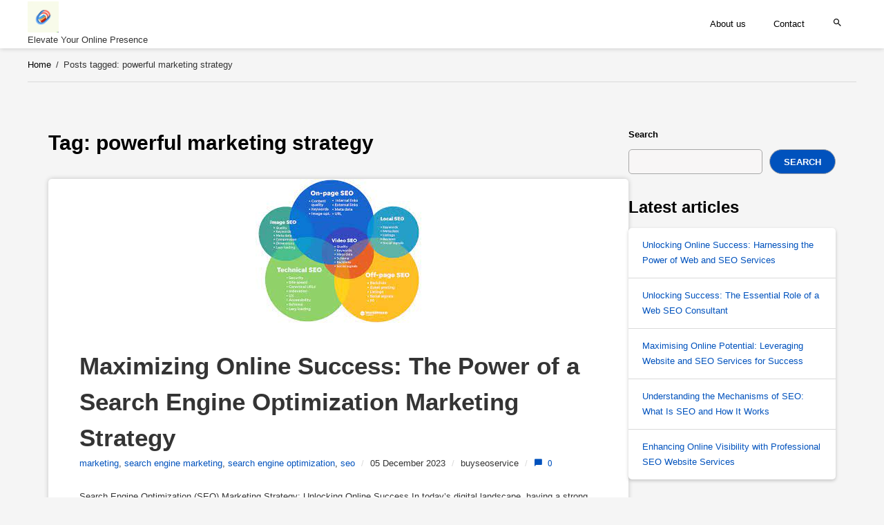

--- FILE ---
content_type: text/html; charset=UTF-8
request_url: https://buyseoservice.org/tag/powerful-marketing-strategy/
body_size: 18478
content:

<!DOCTYPE html>
<html lang="en-US">
<head itemscope itemtype="http://schema.org/WebPage">
	<meta charset="UTF-8">
	<link rel="pingback" href="https://buyseoservice.org/xmlrpc.php">
	<meta name="viewport" content="width=device-width, initial-scale=1.0">
	<title>powerful marketing strategy &#8211; buyseoservice.org</title>
<meta name='robots' content='max-image-preview:large' />
<link rel='dns-prefetch' href='//stats.wp.com' />
<link rel='preconnect' href='//i0.wp.com' />
<link rel='preconnect' href='//c0.wp.com' />
<link rel="alternate" type="application/rss+xml" title="buyseoservice.org &raquo; Feed" href="https://buyseoservice.org/feed/" />
<link rel="alternate" type="application/rss+xml" title="buyseoservice.org &raquo; Comments Feed" href="https://buyseoservice.org/comments/feed/" />
<link rel="alternate" type="application/rss+xml" title="buyseoservice.org &raquo; powerful marketing strategy Tag Feed" href="https://buyseoservice.org/tag/powerful-marketing-strategy/feed/" />
<style id='wp-img-auto-sizes-contain-inline-css' type='text/css'>
img:is([sizes=auto i],[sizes^="auto," i]){contain-intrinsic-size:3000px 1500px}
/*# sourceURL=wp-img-auto-sizes-contain-inline-css */
</style>
<style id='seo-css-vars-inline-css' type='text/css'>
@font-face {
		font-display: swap;
		font-family: 'seo';
		src: url( 'https://buyseoservice.org/wp-content/themes/diagnoseo/fonts/seo.eot?ay24jn' );
		src: url( 'https://buyseoservice.org/wp-content/themes/diagnoseo/fonts/seo.eot?ay24jn#iefix' ) format( 'embedded-opentype' ),url( 'https://buyseoservice.org/wp-content/themes/diagnoseo/fonts/seo.ttf?ay24jn' ) format( 'truetype' ),url( 'https://buyseoservice.org/wp-content/themes/diagnoseo/fonts/seo.woff?ay24jn' ) format( 'woff' ),url( 'https://buyseoservice.org/wp-content/themes/diagnoseo/fonts/seo.svg?ay24jn#m' ) format( 'svg' );
		font-weight: normal;
		font-style: normal;
	}
:root {
--content-background-color: #fff;
--main-color: #0052bd;
--basic-text-color: #343434;
--additional-text-color: #343434;
--headings-text-color: #000;
--link-color: #0052bd;
--link-hover-color: #000;
--border-color: #dadada;
--footer-background-color: #222;
--footer-text-color: #a9a9a9;
--footer-link-color: #ccc;
--footer-link-hover-color: #fff;
--button-bg-color: #0052bd;
--button-text-color: #fff;
}

/*# sourceURL=seo-css-vars-inline-css */
</style>
<link rel='stylesheet' id='seo-basic-style-css' href='https://buyseoservice.org/wp-content/themes/diagnoseo/css/main.css?ver=1' type='text/css' media='screen' />
<style id='wp-emoji-styles-inline-css' type='text/css'>

	img.wp-smiley, img.emoji {
		display: inline !important;
		border: none !important;
		box-shadow: none !important;
		height: 1em !important;
		width: 1em !important;
		margin: 0 0.07em !important;
		vertical-align: -0.1em !important;
		background: none !important;
		padding: 0 !important;
	}
/*# sourceURL=wp-emoji-styles-inline-css */
</style>
<style id='wp-block-library-inline-css' type='text/css'>
:root{--wp-block-synced-color:#7a00df;--wp-block-synced-color--rgb:122,0,223;--wp-bound-block-color:var(--wp-block-synced-color);--wp-editor-canvas-background:#ddd;--wp-admin-theme-color:#007cba;--wp-admin-theme-color--rgb:0,124,186;--wp-admin-theme-color-darker-10:#006ba1;--wp-admin-theme-color-darker-10--rgb:0,107,160.5;--wp-admin-theme-color-darker-20:#005a87;--wp-admin-theme-color-darker-20--rgb:0,90,135;--wp-admin-border-width-focus:2px}@media (min-resolution:192dpi){:root{--wp-admin-border-width-focus:1.5px}}.wp-element-button{cursor:pointer}:root .has-very-light-gray-background-color{background-color:#eee}:root .has-very-dark-gray-background-color{background-color:#313131}:root .has-very-light-gray-color{color:#eee}:root .has-very-dark-gray-color{color:#313131}:root .has-vivid-green-cyan-to-vivid-cyan-blue-gradient-background{background:linear-gradient(135deg,#00d084,#0693e3)}:root .has-purple-crush-gradient-background{background:linear-gradient(135deg,#34e2e4,#4721fb 50%,#ab1dfe)}:root .has-hazy-dawn-gradient-background{background:linear-gradient(135deg,#faaca8,#dad0ec)}:root .has-subdued-olive-gradient-background{background:linear-gradient(135deg,#fafae1,#67a671)}:root .has-atomic-cream-gradient-background{background:linear-gradient(135deg,#fdd79a,#004a59)}:root .has-nightshade-gradient-background{background:linear-gradient(135deg,#330968,#31cdcf)}:root .has-midnight-gradient-background{background:linear-gradient(135deg,#020381,#2874fc)}:root{--wp--preset--font-size--normal:16px;--wp--preset--font-size--huge:42px}.has-regular-font-size{font-size:1em}.has-larger-font-size{font-size:2.625em}.has-normal-font-size{font-size:var(--wp--preset--font-size--normal)}.has-huge-font-size{font-size:var(--wp--preset--font-size--huge)}.has-text-align-center{text-align:center}.has-text-align-left{text-align:left}.has-text-align-right{text-align:right}.has-fit-text{white-space:nowrap!important}#end-resizable-editor-section{display:none}.aligncenter{clear:both}.items-justified-left{justify-content:flex-start}.items-justified-center{justify-content:center}.items-justified-right{justify-content:flex-end}.items-justified-space-between{justify-content:space-between}.screen-reader-text{border:0;clip-path:inset(50%);height:1px;margin:-1px;overflow:hidden;padding:0;position:absolute;width:1px;word-wrap:normal!important}.screen-reader-text:focus{background-color:#ddd;clip-path:none;color:#444;display:block;font-size:1em;height:auto;left:5px;line-height:normal;padding:15px 23px 14px;text-decoration:none;top:5px;width:auto;z-index:100000}html :where(.has-border-color){border-style:solid}html :where([style*=border-top-color]){border-top-style:solid}html :where([style*=border-right-color]){border-right-style:solid}html :where([style*=border-bottom-color]){border-bottom-style:solid}html :where([style*=border-left-color]){border-left-style:solid}html :where([style*=border-width]){border-style:solid}html :where([style*=border-top-width]){border-top-style:solid}html :where([style*=border-right-width]){border-right-style:solid}html :where([style*=border-bottom-width]){border-bottom-style:solid}html :where([style*=border-left-width]){border-left-style:solid}html :where(img[class*=wp-image-]){height:auto;max-width:100%}:where(figure){margin:0 0 1em}html :where(.is-position-sticky){--wp-admin--admin-bar--position-offset:var(--wp-admin--admin-bar--height,0px)}@media screen and (max-width:600px){html :where(.is-position-sticky){--wp-admin--admin-bar--position-offset:0px}}

/*# sourceURL=wp-block-library-inline-css */
</style><style id='wp-block-archives-inline-css' type='text/css'>
.wp-block-archives{box-sizing:border-box}.wp-block-archives-dropdown label{display:block}
/*# sourceURL=https://c0.wp.com/c/6.9/wp-includes/blocks/archives/style.min.css */
</style>
<style id='wp-block-categories-inline-css' type='text/css'>
.wp-block-categories{box-sizing:border-box}.wp-block-categories.alignleft{margin-right:2em}.wp-block-categories.alignright{margin-left:2em}.wp-block-categories.wp-block-categories-dropdown.aligncenter{text-align:center}.wp-block-categories .wp-block-categories__label{display:block;width:100%}
/*# sourceURL=https://c0.wp.com/c/6.9/wp-includes/blocks/categories/style.min.css */
</style>
<style id='wp-block-heading-inline-css' type='text/css'>
h1:where(.wp-block-heading).has-background,h2:where(.wp-block-heading).has-background,h3:where(.wp-block-heading).has-background,h4:where(.wp-block-heading).has-background,h5:where(.wp-block-heading).has-background,h6:where(.wp-block-heading).has-background{padding:1.25em 2.375em}h1.has-text-align-left[style*=writing-mode]:where([style*=vertical-lr]),h1.has-text-align-right[style*=writing-mode]:where([style*=vertical-rl]),h2.has-text-align-left[style*=writing-mode]:where([style*=vertical-lr]),h2.has-text-align-right[style*=writing-mode]:where([style*=vertical-rl]),h3.has-text-align-left[style*=writing-mode]:where([style*=vertical-lr]),h3.has-text-align-right[style*=writing-mode]:where([style*=vertical-rl]),h4.has-text-align-left[style*=writing-mode]:where([style*=vertical-lr]),h4.has-text-align-right[style*=writing-mode]:where([style*=vertical-rl]),h5.has-text-align-left[style*=writing-mode]:where([style*=vertical-lr]),h5.has-text-align-right[style*=writing-mode]:where([style*=vertical-rl]),h6.has-text-align-left[style*=writing-mode]:where([style*=vertical-lr]),h6.has-text-align-right[style*=writing-mode]:where([style*=vertical-rl]){rotate:180deg}
/*# sourceURL=https://c0.wp.com/c/6.9/wp-includes/blocks/heading/style.min.css */
</style>
<style id='wp-block-latest-comments-inline-css' type='text/css'>
ol.wp-block-latest-comments{box-sizing:border-box;margin-left:0}:where(.wp-block-latest-comments:not([style*=line-height] .wp-block-latest-comments__comment)){line-height:1.1}:where(.wp-block-latest-comments:not([style*=line-height] .wp-block-latest-comments__comment-excerpt p)){line-height:1.8}.has-dates :where(.wp-block-latest-comments:not([style*=line-height])),.has-excerpts :where(.wp-block-latest-comments:not([style*=line-height])){line-height:1.5}.wp-block-latest-comments .wp-block-latest-comments{padding-left:0}.wp-block-latest-comments__comment{list-style:none;margin-bottom:1em}.has-avatars .wp-block-latest-comments__comment{list-style:none;min-height:2.25em}.has-avatars .wp-block-latest-comments__comment .wp-block-latest-comments__comment-excerpt,.has-avatars .wp-block-latest-comments__comment .wp-block-latest-comments__comment-meta{margin-left:3.25em}.wp-block-latest-comments__comment-excerpt p{font-size:.875em;margin:.36em 0 1.4em}.wp-block-latest-comments__comment-date{display:block;font-size:.75em}.wp-block-latest-comments .avatar,.wp-block-latest-comments__comment-avatar{border-radius:1.5em;display:block;float:left;height:2.5em;margin-right:.75em;width:2.5em}.wp-block-latest-comments[class*=-font-size] a,.wp-block-latest-comments[style*=font-size] a{font-size:inherit}
/*# sourceURL=https://c0.wp.com/c/6.9/wp-includes/blocks/latest-comments/style.min.css */
</style>
<style id='wp-block-latest-posts-inline-css' type='text/css'>
.wp-block-latest-posts{box-sizing:border-box}.wp-block-latest-posts.alignleft{margin-right:2em}.wp-block-latest-posts.alignright{margin-left:2em}.wp-block-latest-posts.wp-block-latest-posts__list{list-style:none}.wp-block-latest-posts.wp-block-latest-posts__list li{clear:both;overflow-wrap:break-word}.wp-block-latest-posts.is-grid{display:flex;flex-wrap:wrap}.wp-block-latest-posts.is-grid li{margin:0 1.25em 1.25em 0;width:100%}@media (min-width:600px){.wp-block-latest-posts.columns-2 li{width:calc(50% - .625em)}.wp-block-latest-posts.columns-2 li:nth-child(2n){margin-right:0}.wp-block-latest-posts.columns-3 li{width:calc(33.33333% - .83333em)}.wp-block-latest-posts.columns-3 li:nth-child(3n){margin-right:0}.wp-block-latest-posts.columns-4 li{width:calc(25% - .9375em)}.wp-block-latest-posts.columns-4 li:nth-child(4n){margin-right:0}.wp-block-latest-posts.columns-5 li{width:calc(20% - 1em)}.wp-block-latest-posts.columns-5 li:nth-child(5n){margin-right:0}.wp-block-latest-posts.columns-6 li{width:calc(16.66667% - 1.04167em)}.wp-block-latest-posts.columns-6 li:nth-child(6n){margin-right:0}}:root :where(.wp-block-latest-posts.is-grid){padding:0}:root :where(.wp-block-latest-posts.wp-block-latest-posts__list){padding-left:0}.wp-block-latest-posts__post-author,.wp-block-latest-posts__post-date{display:block;font-size:.8125em}.wp-block-latest-posts__post-excerpt,.wp-block-latest-posts__post-full-content{margin-bottom:1em;margin-top:.5em}.wp-block-latest-posts__featured-image a{display:inline-block}.wp-block-latest-posts__featured-image img{height:auto;max-width:100%;width:auto}.wp-block-latest-posts__featured-image.alignleft{float:left;margin-right:1em}.wp-block-latest-posts__featured-image.alignright{float:right;margin-left:1em}.wp-block-latest-posts__featured-image.aligncenter{margin-bottom:1em;text-align:center}
/*# sourceURL=https://c0.wp.com/c/6.9/wp-includes/blocks/latest-posts/style.min.css */
</style>
<style id='wp-block-search-inline-css' type='text/css'>
.wp-block-search__button{margin-left:10px;word-break:normal}.wp-block-search__button.has-icon{line-height:0}.wp-block-search__button svg{height:1.25em;min-height:24px;min-width:24px;width:1.25em;fill:currentColor;vertical-align:text-bottom}:where(.wp-block-search__button){border:1px solid #ccc;padding:6px 10px}.wp-block-search__inside-wrapper{display:flex;flex:auto;flex-wrap:nowrap;max-width:100%}.wp-block-search__label{width:100%}.wp-block-search.wp-block-search__button-only .wp-block-search__button{box-sizing:border-box;display:flex;flex-shrink:0;justify-content:center;margin-left:0;max-width:100%}.wp-block-search.wp-block-search__button-only .wp-block-search__inside-wrapper{min-width:0!important;transition-property:width}.wp-block-search.wp-block-search__button-only .wp-block-search__input{flex-basis:100%;transition-duration:.3s}.wp-block-search.wp-block-search__button-only.wp-block-search__searchfield-hidden,.wp-block-search.wp-block-search__button-only.wp-block-search__searchfield-hidden .wp-block-search__inside-wrapper{overflow:hidden}.wp-block-search.wp-block-search__button-only.wp-block-search__searchfield-hidden .wp-block-search__input{border-left-width:0!important;border-right-width:0!important;flex-basis:0;flex-grow:0;margin:0;min-width:0!important;padding-left:0!important;padding-right:0!important;width:0!important}:where(.wp-block-search__input){appearance:none;border:1px solid #949494;flex-grow:1;font-family:inherit;font-size:inherit;font-style:inherit;font-weight:inherit;letter-spacing:inherit;line-height:inherit;margin-left:0;margin-right:0;min-width:3rem;padding:8px;text-decoration:unset!important;text-transform:inherit}:where(.wp-block-search__button-inside .wp-block-search__inside-wrapper){background-color:#fff;border:1px solid #949494;box-sizing:border-box;padding:4px}:where(.wp-block-search__button-inside .wp-block-search__inside-wrapper) .wp-block-search__input{border:none;border-radius:0;padding:0 4px}:where(.wp-block-search__button-inside .wp-block-search__inside-wrapper) .wp-block-search__input:focus{outline:none}:where(.wp-block-search__button-inside .wp-block-search__inside-wrapper) :where(.wp-block-search__button){padding:4px 8px}.wp-block-search.aligncenter .wp-block-search__inside-wrapper{margin:auto}.wp-block[data-align=right] .wp-block-search.wp-block-search__button-only .wp-block-search__inside-wrapper{float:right}
/*# sourceURL=https://c0.wp.com/c/6.9/wp-includes/blocks/search/style.min.css */
</style>
<style id='wp-block-group-inline-css' type='text/css'>
.wp-block-group{box-sizing:border-box}:where(.wp-block-group.wp-block-group-is-layout-constrained){position:relative}
/*# sourceURL=https://c0.wp.com/c/6.9/wp-includes/blocks/group/style.min.css */
</style>
<style id='global-styles-inline-css' type='text/css'>
:root{--wp--preset--aspect-ratio--square: 1;--wp--preset--aspect-ratio--4-3: 4/3;--wp--preset--aspect-ratio--3-4: 3/4;--wp--preset--aspect-ratio--3-2: 3/2;--wp--preset--aspect-ratio--2-3: 2/3;--wp--preset--aspect-ratio--16-9: 16/9;--wp--preset--aspect-ratio--9-16: 9/16;--wp--preset--color--black: #000000;--wp--preset--color--cyan-bluish-gray: #abb8c3;--wp--preset--color--white: #ffffff;--wp--preset--color--pale-pink: #f78da7;--wp--preset--color--vivid-red: #cf2e2e;--wp--preset--color--luminous-vivid-orange: #ff6900;--wp--preset--color--luminous-vivid-amber: #fcb900;--wp--preset--color--light-green-cyan: #7bdcb5;--wp--preset--color--vivid-green-cyan: #00d084;--wp--preset--color--pale-cyan-blue: #8ed1fc;--wp--preset--color--vivid-cyan-blue: #0693e3;--wp--preset--color--vivid-purple: #9b51e0;--wp--preset--color--orange: #ff6000;--wp--preset--color--green: #31d49c;--wp--preset--color--dark-green: #03823c;--wp--preset--color--blue: #269fcc;--wp--preset--color--dark-blue: #105772;--wp--preset--color--purple: #a51ef2;--wp--preset--color--pink: #fc83f2;--wp--preset--color--red: #f55e23;--wp--preset--color--brown: #eb7f0c;--wp--preset--color--gray: #8097a6;--wp--preset--color--dark-gray: #495e6c;--wp--preset--color--light-gray: #bcc6c9;--wp--preset--gradient--vivid-cyan-blue-to-vivid-purple: linear-gradient(135deg,rgb(6,147,227) 0%,rgb(155,81,224) 100%);--wp--preset--gradient--light-green-cyan-to-vivid-green-cyan: linear-gradient(135deg,rgb(122,220,180) 0%,rgb(0,208,130) 100%);--wp--preset--gradient--luminous-vivid-amber-to-luminous-vivid-orange: linear-gradient(135deg,rgb(252,185,0) 0%,rgb(255,105,0) 100%);--wp--preset--gradient--luminous-vivid-orange-to-vivid-red: linear-gradient(135deg,rgb(255,105,0) 0%,rgb(207,46,46) 100%);--wp--preset--gradient--very-light-gray-to-cyan-bluish-gray: linear-gradient(135deg,rgb(238,238,238) 0%,rgb(169,184,195) 100%);--wp--preset--gradient--cool-to-warm-spectrum: linear-gradient(135deg,rgb(74,234,220) 0%,rgb(151,120,209) 20%,rgb(207,42,186) 40%,rgb(238,44,130) 60%,rgb(251,105,98) 80%,rgb(254,248,76) 100%);--wp--preset--gradient--blush-light-purple: linear-gradient(135deg,rgb(255,206,236) 0%,rgb(152,150,240) 100%);--wp--preset--gradient--blush-bordeaux: linear-gradient(135deg,rgb(254,205,165) 0%,rgb(254,45,45) 50%,rgb(107,0,62) 100%);--wp--preset--gradient--luminous-dusk: linear-gradient(135deg,rgb(255,203,112) 0%,rgb(199,81,192) 50%,rgb(65,88,208) 100%);--wp--preset--gradient--pale-ocean: linear-gradient(135deg,rgb(255,245,203) 0%,rgb(182,227,212) 50%,rgb(51,167,181) 100%);--wp--preset--gradient--electric-grass: linear-gradient(135deg,rgb(202,248,128) 0%,rgb(113,206,126) 100%);--wp--preset--gradient--midnight: linear-gradient(135deg,rgb(2,3,129) 0%,rgb(40,116,252) 100%);--wp--preset--font-size--small: 13px;--wp--preset--font-size--medium: 20px;--wp--preset--font-size--large: 36px;--wp--preset--font-size--x-large: 42px;--wp--preset--spacing--20: 0.44rem;--wp--preset--spacing--30: 0.67rem;--wp--preset--spacing--40: 1rem;--wp--preset--spacing--50: 1.5rem;--wp--preset--spacing--60: 2.25rem;--wp--preset--spacing--70: 3.38rem;--wp--preset--spacing--80: 5.06rem;--wp--preset--shadow--natural: 6px 6px 9px rgba(0, 0, 0, 0.2);--wp--preset--shadow--deep: 12px 12px 50px rgba(0, 0, 0, 0.4);--wp--preset--shadow--sharp: 6px 6px 0px rgba(0, 0, 0, 0.2);--wp--preset--shadow--outlined: 6px 6px 0px -3px rgb(255, 255, 255), 6px 6px rgb(0, 0, 0);--wp--preset--shadow--crisp: 6px 6px 0px rgb(0, 0, 0);}:where(.is-layout-flex){gap: 0.5em;}:where(.is-layout-grid){gap: 0.5em;}body .is-layout-flex{display: flex;}.is-layout-flex{flex-wrap: wrap;align-items: center;}.is-layout-flex > :is(*, div){margin: 0;}body .is-layout-grid{display: grid;}.is-layout-grid > :is(*, div){margin: 0;}:where(.wp-block-columns.is-layout-flex){gap: 2em;}:where(.wp-block-columns.is-layout-grid){gap: 2em;}:where(.wp-block-post-template.is-layout-flex){gap: 1.25em;}:where(.wp-block-post-template.is-layout-grid){gap: 1.25em;}.has-black-color{color: var(--wp--preset--color--black) !important;}.has-cyan-bluish-gray-color{color: var(--wp--preset--color--cyan-bluish-gray) !important;}.has-white-color{color: var(--wp--preset--color--white) !important;}.has-pale-pink-color{color: var(--wp--preset--color--pale-pink) !important;}.has-vivid-red-color{color: var(--wp--preset--color--vivid-red) !important;}.has-luminous-vivid-orange-color{color: var(--wp--preset--color--luminous-vivid-orange) !important;}.has-luminous-vivid-amber-color{color: var(--wp--preset--color--luminous-vivid-amber) !important;}.has-light-green-cyan-color{color: var(--wp--preset--color--light-green-cyan) !important;}.has-vivid-green-cyan-color{color: var(--wp--preset--color--vivid-green-cyan) !important;}.has-pale-cyan-blue-color{color: var(--wp--preset--color--pale-cyan-blue) !important;}.has-vivid-cyan-blue-color{color: var(--wp--preset--color--vivid-cyan-blue) !important;}.has-vivid-purple-color{color: var(--wp--preset--color--vivid-purple) !important;}.has-black-background-color{background-color: var(--wp--preset--color--black) !important;}.has-cyan-bluish-gray-background-color{background-color: var(--wp--preset--color--cyan-bluish-gray) !important;}.has-white-background-color{background-color: var(--wp--preset--color--white) !important;}.has-pale-pink-background-color{background-color: var(--wp--preset--color--pale-pink) !important;}.has-vivid-red-background-color{background-color: var(--wp--preset--color--vivid-red) !important;}.has-luminous-vivid-orange-background-color{background-color: var(--wp--preset--color--luminous-vivid-orange) !important;}.has-luminous-vivid-amber-background-color{background-color: var(--wp--preset--color--luminous-vivid-amber) !important;}.has-light-green-cyan-background-color{background-color: var(--wp--preset--color--light-green-cyan) !important;}.has-vivid-green-cyan-background-color{background-color: var(--wp--preset--color--vivid-green-cyan) !important;}.has-pale-cyan-blue-background-color{background-color: var(--wp--preset--color--pale-cyan-blue) !important;}.has-vivid-cyan-blue-background-color{background-color: var(--wp--preset--color--vivid-cyan-blue) !important;}.has-vivid-purple-background-color{background-color: var(--wp--preset--color--vivid-purple) !important;}.has-black-border-color{border-color: var(--wp--preset--color--black) !important;}.has-cyan-bluish-gray-border-color{border-color: var(--wp--preset--color--cyan-bluish-gray) !important;}.has-white-border-color{border-color: var(--wp--preset--color--white) !important;}.has-pale-pink-border-color{border-color: var(--wp--preset--color--pale-pink) !important;}.has-vivid-red-border-color{border-color: var(--wp--preset--color--vivid-red) !important;}.has-luminous-vivid-orange-border-color{border-color: var(--wp--preset--color--luminous-vivid-orange) !important;}.has-luminous-vivid-amber-border-color{border-color: var(--wp--preset--color--luminous-vivid-amber) !important;}.has-light-green-cyan-border-color{border-color: var(--wp--preset--color--light-green-cyan) !important;}.has-vivid-green-cyan-border-color{border-color: var(--wp--preset--color--vivid-green-cyan) !important;}.has-pale-cyan-blue-border-color{border-color: var(--wp--preset--color--pale-cyan-blue) !important;}.has-vivid-cyan-blue-border-color{border-color: var(--wp--preset--color--vivid-cyan-blue) !important;}.has-vivid-purple-border-color{border-color: var(--wp--preset--color--vivid-purple) !important;}.has-vivid-cyan-blue-to-vivid-purple-gradient-background{background: var(--wp--preset--gradient--vivid-cyan-blue-to-vivid-purple) !important;}.has-light-green-cyan-to-vivid-green-cyan-gradient-background{background: var(--wp--preset--gradient--light-green-cyan-to-vivid-green-cyan) !important;}.has-luminous-vivid-amber-to-luminous-vivid-orange-gradient-background{background: var(--wp--preset--gradient--luminous-vivid-amber-to-luminous-vivid-orange) !important;}.has-luminous-vivid-orange-to-vivid-red-gradient-background{background: var(--wp--preset--gradient--luminous-vivid-orange-to-vivid-red) !important;}.has-very-light-gray-to-cyan-bluish-gray-gradient-background{background: var(--wp--preset--gradient--very-light-gray-to-cyan-bluish-gray) !important;}.has-cool-to-warm-spectrum-gradient-background{background: var(--wp--preset--gradient--cool-to-warm-spectrum) !important;}.has-blush-light-purple-gradient-background{background: var(--wp--preset--gradient--blush-light-purple) !important;}.has-blush-bordeaux-gradient-background{background: var(--wp--preset--gradient--blush-bordeaux) !important;}.has-luminous-dusk-gradient-background{background: var(--wp--preset--gradient--luminous-dusk) !important;}.has-pale-ocean-gradient-background{background: var(--wp--preset--gradient--pale-ocean) !important;}.has-electric-grass-gradient-background{background: var(--wp--preset--gradient--electric-grass) !important;}.has-midnight-gradient-background{background: var(--wp--preset--gradient--midnight) !important;}.has-small-font-size{font-size: var(--wp--preset--font-size--small) !important;}.has-medium-font-size{font-size: var(--wp--preset--font-size--medium) !important;}.has-large-font-size{font-size: var(--wp--preset--font-size--large) !important;}.has-x-large-font-size{font-size: var(--wp--preset--font-size--x-large) !important;}
/*# sourceURL=global-styles-inline-css */
</style>

<style id='classic-theme-styles-inline-css' type='text/css'>
/*! This file is auto-generated */
.wp-block-button__link{color:#fff;background-color:#32373c;border-radius:9999px;box-shadow:none;text-decoration:none;padding:calc(.667em + 2px) calc(1.333em + 2px);font-size:1.125em}.wp-block-file__button{background:#32373c;color:#fff;text-decoration:none}
/*# sourceURL=/wp-includes/css/classic-themes.min.css */
</style>
<link rel='stylesheet' id='cptch_stylesheet-css' href='https://buyseoservice.org/wp-content/plugins/captcha-bws/css/front_end_style.css?ver=5.2.7' type='text/css' media='all' />
<link rel='stylesheet' id='dashicons-css' href='https://c0.wp.com/c/6.9/wp-includes/css/dashicons.min.css' type='text/css' media='all' />
<link rel='stylesheet' id='cptch_desktop_style-css' href='https://buyseoservice.org/wp-content/plugins/captcha-bws/css/desktop_style.css?ver=5.2.7' type='text/css' media='all' />
<link rel="https://api.w.org/" href="https://buyseoservice.org/wp-json/" /><link rel="alternate" title="JSON" type="application/json" href="https://buyseoservice.org/wp-json/wp/v2/tags/1885" /><link rel="EditURI" type="application/rsd+xml" title="RSD" href="https://buyseoservice.org/xmlrpc.php?rsd" />
<meta name="generator" content="WordPress 6.9" />
	<style>img#wpstats{display:none}</style>
		<link rel="icon" href="https://i0.wp.com/buyseoservice.org/wp-content/uploads/2024/07/siteicon-1.webp?fit=32%2C32&#038;ssl=1" sizes="32x32" />
<link rel="icon" href="https://i0.wp.com/buyseoservice.org/wp-content/uploads/2024/07/siteicon-1.webp?fit=192%2C192&#038;ssl=1" sizes="192x192" />
<link rel="apple-touch-icon" href="https://i0.wp.com/buyseoservice.org/wp-content/uploads/2024/07/siteicon-1.webp?fit=180%2C180&#038;ssl=1" />
<meta name="msapplication-TileImage" content="https://i0.wp.com/buyseoservice.org/wp-content/uploads/2024/07/siteicon-1.webp?fit=270%2C270&#038;ssl=1" />
</head>

<body class="archive tag tag-powerful-marketing-strategy tag-1885 wp-custom-logo wp-embed-responsive wp-theme-diagnoseo wide last-widget-sticky show-menus img-hover-lightup">
		<a class="skip-link screen-reader-text" href="#content">Skip to content</a>
	<input type="checkbox" id="search-popup-toggle" class="hidden" value="1" />
	<header class="site-header"
			>
		<div class="main-header">
			<input type="checkbox" id="checkbox-mainmenu" value="1" class="hidden" access-key="m" />
			<div class="site-title links-right">
					<p class="logo">
			<a href="https://buyseoservice.org/" class="logo"><img alt="buyseoservice.org" src="https://i0.wp.com/buyseoservice.org/wp-content/uploads/2024/07/sitelogo-1.webp?fit=200%2C200&#038;ssl=1" /></a>
			<span class="site-tagline">Elevate Your Online Presence</span>
		</p>
				<label for="checkbox-mainmenu" class="menu-toggle" data-menu="mainmenu"><span class="menu-toggle-content">
					<span class="menu-icon"></span>
				</span></label>
			</div>

			<nav class="mainmenu submenu-animation-fade-move rotate-submenu-icon" itemscope itemtype="http://www.schema.org/SiteNavigationElement">
				
<form method="get" class="searchform" action="https://buyseoservice.org/">
<fieldset>
	<button type="submit" class="search-button" name="searchsubmit" value="Search"><i class="icon-search"></i></button><input type="text" value="" name="s" placeholder="Search" />
</fieldset>
</form>
					<p class="logo">
			<a href="https://buyseoservice.org/" class="logo"><img alt="buyseoservice.org" src="https://i0.wp.com/buyseoservice.org/wp-content/uploads/2024/07/sitelogo-1.webp?fit=200%2C200&#038;ssl=1" /></a>
			<span class="site-tagline">Elevate Your Online Presence</span>
		</p>
				<ul class="menu">
					<li id="menu-item-16" class="menu-item menu-item-type-post_type menu-item-object-page menu-item-16" itemprop="name"><a href="https://buyseoservice.org/about/" itemprop="url">About us</a></li>
<li id="menu-item-35" class="menu-item menu-item-type-post_type menu-item-object-page menu-item-35" itemprop="name"><a href="https://buyseoservice.org/contact/" itemprop="url">Contact</a></li>
					<li class="menu-item-search"><label for="search-popup-toggle" class="search-popup-link"><i class="icon-search"></i></label></li>
				</ul>
			</nav>
		</div>
	</header>

<ol class="breadcrumbs" itemscope itemtype="http://schema.org/BreadcrumbList"><li itemprop="itemListElement" itemscope itemtype="http://schema.org/ListItem"><a href="https://buyseoservice.org/" itemprop="item"><span itemprop="name">Home</span></a><meta itemprop="position" content="1" /></li><li itemprop="itemListElement" itemscope itemtype="http://schema.org/ListItem"><span class="delimiter">/</span><span itemprop="name">Posts tagged: powerful marketing strategy</span><meta itemprop="position" content="2" /></li></ol><div class="content fancy-borders has-sidebar sidebar-pos-right" id="content"
>

<div class="main postlist">
	
	<h1 class="page-title">Tag: <span>powerful marketing strategy</span></h1>
	<article class="post-list-item post-327 post type-post status-publish format-standard has-post-thumbnail hentry category-marketing category-search-engine-marketing category-search-engine-optimization category-seo tag-attention tag-backlinks tag-brand-stands-out tag-businesses tag-careful-planning-and-execution tag-connect-with-your-target-audience-effectively tag-content-creation tag-content-optimization tag-digital-landscape tag-keyword-research tag-keywords tag-latest-trends-and-best-practices tag-link-building tag-long-term-investment tag-marketing-strategy tag-meta-tags tag-monitoring-and-analytics tag-on-page-optimization tag-online-visibility tag-organic-traffic tag-patience-and-continuous-adaptation tag-position-yourself-ahead-of-the-competition tag-powerful-marketing-strategy tag-search-engine-algorithms tag-search-engine-optimization tag-search-engine-optimization-marketing-strategy tag-search-engine-optimization-seo tag-seo tag-seo-marketing-strategy tag-site-structure tag-strong-online-presence tag-technical-optimization tag-thrive tag-unlocking-online-success tag-website-optimization tag-websites tag-well-rounded-seo-marketing-strategy">
		<a href="https://buyseoservice.org/search-engine-optimization/search-engine-optimization-marketing-strategy/" class="post-image"><img width="240" height="210" src="https://buyseoservice.org/wp-content/uploads/2023/11/search-engine-optimization-marketing-strategy-6.jpg" class="attachment- size- wp-post-image" alt="search engine optimization marketing strategy" decoding="async" fetchpriority="high" /></a>
		<div class="post-content">
		<h2 class="post-title"><a href="https://buyseoservice.org/search-engine-optimization/search-engine-optimization-marketing-strategy/" rel="bookmark" title="Maximizing Online Success: The Power of a Search Engine Optimization Marketing Strategy">Maximizing Online Success: The Power of a Search Engine Optimization Marketing Strategy</a> </h2>
		<p class="post-meta">
						<span class="meta meta-category"><a href="https://buyseoservice.org/category/marketing/" rel="category tag">marketing</a>, <a href="https://buyseoservice.org/category/search-engine-marketing/" rel="category tag">search engine marketing</a>, <a href="https://buyseoservice.org/category/search-engine-optimization/" rel="category tag">search engine optimization</a>, <a href="https://buyseoservice.org/category/seo/" rel="category tag">seo</a></span> <i class="meta-sep">/</i>
						<span class="meta meta-date">05 December 2023</span> <i class="meta-sep">/</i>
			<span class="meta meta-author">buyseoservice</span>
						<i class="meta-sep">/</i> <span class="meta meta-comments"><a href="https://buyseoservice.org/search-engine-optimization/search-engine-optimization-marketing-strategy/#respond" class="icon-comment comment-link" >0</a></span>
					</p>

		<p class="post-excerpt">Search Engine Optimization (SEO) Marketing Strategy: Unlocking Online Success In today&#8217;s digital landscape, having a strong online presence is crucial for businesses to thrive. With millions of websites vying for attention, how can you ensure that your brand stands out from the crowd? This is where Search Engine Optimization (SEO) comes into play – a</p>
		<p class="read-more"><a href="https://buyseoservice.org/search-engine-optimization/search-engine-optimization-marketing-strategy/">Read more</a></p>
	</div>
</article>

	
	
</div>

<aside class="sidebar">
	<div class="widget widget_block widget_search" id="block-2"><form role="search" method="get" action="https://buyseoservice.org/" class="wp-block-search__button-outside wp-block-search__text-button wp-block-search"    ><label class="wp-block-search__label" for="wp-block-search__input-1" >Search</label><div class="wp-block-search__inside-wrapper" ><input class="wp-block-search__input" id="wp-block-search__input-1" placeholder="" value="" type="search" name="s" required /><button aria-label="Search" class="wp-block-search__button wp-element-button" type="submit" >Search</button></div></form></div><div class="widget widget_block" id="block-3">
<div class="wp-block-group"><div class="wp-block-group__inner-container is-layout-flow wp-block-group-is-layout-flow">
<h2 class="wp-block-heading">Latest articles</h2>


<ul class="wp-block-latest-posts__list wp-block-latest-posts"><li><a class="wp-block-latest-posts__post-title" href="https://buyseoservice.org/search-engines/web-and-seo-services/">Unlocking Online Success: Harnessing the Power of Web and SEO Services</a></li>
<li><a class="wp-block-latest-posts__post-title" href="https://buyseoservice.org/search-engines/web-seo-consultant/">Unlocking Success: The Essential Role of a Web SEO Consultant</a></li>
<li><a class="wp-block-latest-posts__post-title" href="https://buyseoservice.org/search-engines/website-and-seo-services/">Maximising Online Potential: Leveraging Website and SEO Services for Success</a></li>
<li><a class="wp-block-latest-posts__post-title" href="https://buyseoservice.org/search-engines/what-is-seo-and-how-it-works/">Understanding the Mechanisms of SEO: What Is SEO and How It Works</a></li>
<li><a class="wp-block-latest-posts__post-title" href="https://buyseoservice.org/seo/seo-website-services/">Enhancing Online Visibility with Professional SEO Website Services</a></li>
</ul></div></div>
</div><div class="widget widget_block" id="block-4">
<div class="wp-block-group"><div class="wp-block-group__inner-container is-layout-flow wp-block-group-is-layout-flow">
<h2 class="wp-block-heading">Latest comments</h2>


<ol class="wp-block-latest-comments"><li class="wp-block-latest-comments__comment"><article><footer class="wp-block-latest-comments__comment-meta"><a class="wp-block-latest-comments__comment-author" href="https://buyseoservice.org">buyseoservice</a> on <a class="wp-block-latest-comments__comment-link" href="https://buyseoservice.org/search-engines/search-engine-optimization-internet-marketing/#comment-10">Unleashing the Power of Search Engine Optimization and Internet Marketing: Boosting Your Online Success</a></footer></article></li><li class="wp-block-latest-comments__comment"><article><footer class="wp-block-latest-comments__comment-meta"><a class="wp-block-latest-comments__comment-author" href="https://zabawka.shop">najtańszy sklep</a> on <a class="wp-block-latest-comments__comment-link" href="https://buyseoservice.org/search-engines/search-engine-optimization-internet-marketing/#comment-9">Unleashing the Power of Search Engine Optimization and Internet Marketing: Boosting Your Online Success</a></footer></article></li><li class="wp-block-latest-comments__comment"><article><footer class="wp-block-latest-comments__comment-meta"><a class="wp-block-latest-comments__comment-author" href="https://buyseoservice.org">buyseoservice</a> on <a class="wp-block-latest-comments__comment-link" href="https://buyseoservice.org/search-engines/seo-marketing-company/#comment-8">Elevate Your Online Presence with a Leading SEO Marketing Company</a></footer></article></li></ol></div></div>
</div><div class="widget widget_block" id="block-5">
<div class="wp-block-group"><div class="wp-block-group__inner-container is-layout-flow wp-block-group-is-layout-flow">
<h2 class="wp-block-heading">Archive</h2>


<ul class="wp-block-archives-list wp-block-archives">	<li><a href='https://buyseoservice.org/2026/01/'>January 2026</a></li>
	<li><a href='https://buyseoservice.org/2025/12/'>December 2025</a></li>
	<li><a href='https://buyseoservice.org/2025/11/'>November 2025</a></li>
	<li><a href='https://buyseoservice.org/2025/10/'>October 2025</a></li>
	<li><a href='https://buyseoservice.org/2025/09/'>September 2025</a></li>
	<li><a href='https://buyseoservice.org/2025/08/'>August 2025</a></li>
	<li><a href='https://buyseoservice.org/2025/07/'>July 2025</a></li>
	<li><a href='https://buyseoservice.org/2025/06/'>June 2025</a></li>
	<li><a href='https://buyseoservice.org/2025/05/'>May 2025</a></li>
	<li><a href='https://buyseoservice.org/2025/04/'>April 2025</a></li>
	<li><a href='https://buyseoservice.org/2025/03/'>March 2025</a></li>
	<li><a href='https://buyseoservice.org/2025/02/'>February 2025</a></li>
	<li><a href='https://buyseoservice.org/2025/01/'>January 2025</a></li>
	<li><a href='https://buyseoservice.org/2024/12/'>December 2024</a></li>
	<li><a href='https://buyseoservice.org/2024/11/'>November 2024</a></li>
	<li><a href='https://buyseoservice.org/2024/10/'>October 2024</a></li>
	<li><a href='https://buyseoservice.org/2024/09/'>September 2024</a></li>
	<li><a href='https://buyseoservice.org/2024/08/'>August 2024</a></li>
	<li><a href='https://buyseoservice.org/2024/07/'>July 2024</a></li>
	<li><a href='https://buyseoservice.org/2024/06/'>June 2024</a></li>
	<li><a href='https://buyseoservice.org/2024/05/'>May 2024</a></li>
	<li><a href='https://buyseoservice.org/2024/04/'>April 2024</a></li>
	<li><a href='https://buyseoservice.org/2024/03/'>March 2024</a></li>
	<li><a href='https://buyseoservice.org/2024/02/'>February 2024</a></li>
	<li><a href='https://buyseoservice.org/2024/01/'>January 2024</a></li>
	<li><a href='https://buyseoservice.org/2023/12/'>December 2023</a></li>
	<li><a href='https://buyseoservice.org/2023/11/'>November 2023</a></li>
	<li><a href='https://buyseoservice.org/2023/10/'>October 2023</a></li>
	<li><a href='https://buyseoservice.org/2023/09/'>September 2023</a></li>
	<li><a href='https://buyseoservice.org/2023/08/'>August 2023</a></li>
	<li><a href='https://buyseoservice.org/2023/07/'>July 2023</a></li>
</ul></div></div>
</div><div class="widget widget_block" id="block-6">
<div class="wp-block-group"><div class="wp-block-group__inner-container is-layout-flow wp-block-group-is-layout-flow">
<h2 class="wp-block-heading">Categories</h2>


<ul class="wp-block-categories-list wp-block-categories">	<li class="cat-item cat-item-3683"><a href="https://buyseoservice.org/category/10-best-seo/">10 best seo</a>
</li>
	<li class="cat-item cat-item-4395"><a href="https://buyseoservice.org/category/2014/">2014</a>
</li>
	<li class="cat-item cat-item-294"><a href="https://buyseoservice.org/category/2019/">2019</a>
</li>
	<li class="cat-item cat-item-4388"><a href="https://buyseoservice.org/category/2020/">2020</a>
</li>
	<li class="cat-item cat-item-833"><a href="https://buyseoservice.org/category/ad-agency/">ad agency</a>
</li>
	<li class="cat-item cat-item-836"><a href="https://buyseoservice.org/category/ads-marketing/">ads marketing</a>
</li>
	<li class="cat-item cat-item-4281"><a href="https://buyseoservice.org/category/ads-service/">ads service</a>
</li>
	<li class="cat-item cat-item-2664"><a href="https://buyseoservice.org/category/ads-services/">ads services</a>
</li>
	<li class="cat-item cat-item-4126"><a href="https://buyseoservice.org/category/advanced/">advanced</a>
</li>
	<li class="cat-item cat-item-3442"><a href="https://buyseoservice.org/category/advertising-agencies/">advertising agencies</a>
</li>
	<li class="cat-item cat-item-3328"><a href="https://buyseoservice.org/category/advertising-agency/">advertising agency</a>
</li>
	<li class="cat-item cat-item-1637"><a href="https://buyseoservice.org/category/advertising-companies/">advertising companies</a>
</li>
	<li class="cat-item cat-item-2855"><a href="https://buyseoservice.org/category/affordable-marketing/">affordable marketing</a>
</li>
	<li class="cat-item cat-item-2619"><a href="https://buyseoservice.org/category/affordable-search/">affordable search</a>
</li>
	<li class="cat-item cat-item-2620"><a href="https://buyseoservice.org/category/affordable-seo-service/">affordable seo service</a>
</li>
	<li class="cat-item cat-item-3046"><a href="https://buyseoservice.org/category/agency-platform/">agency platform</a>
</li>
	<li class="cat-item cat-item-1319"><a href="https://buyseoservice.org/category/agency-web/">agency web</a>
</li>
	<li class="cat-item cat-item-137"><a href="https://buyseoservice.org/category/analytics-seo/">analytics seo</a>
</li>
	<li class="cat-item cat-item-3896"><a href="https://buyseoservice.org/category/attorney/">attorney</a>
</li>
	<li class="cat-item cat-item-3220"><a href="https://buyseoservice.org/category/attorney-marketing/">attorney marketing</a>
</li>
	<li class="cat-item cat-item-4070"><a href="https://buyseoservice.org/category/attorneys/">attorneys</a>
</li>
	<li class="cat-item cat-item-3507"><a href="https://buyseoservice.org/category/australia/">australia</a>
</li>
	<li class="cat-item cat-item-3792"><a href="https://buyseoservice.org/category/automotive/">automotive</a>
</li>
	<li class="cat-item cat-item-3931"><a href="https://buyseoservice.org/category/automotive-digital-marketing/">automotive digital marketing</a>
</li>
	<li class="cat-item cat-item-3930"><a href="https://buyseoservice.org/category/automotive-industry/">automotive industry</a>
</li>
	<li class="cat-item cat-item-3128"><a href="https://buyseoservice.org/category/b2b/">b2b</a>
</li>
	<li class="cat-item cat-item-3129"><a href="https://buyseoservice.org/category/b2b-marketing/">b2b marketing</a>
</li>
	<li class="cat-item cat-item-3127"><a href="https://buyseoservice.org/category/b2b-marketing-agency/">b2b marketing agency</a>
</li>
	<li class="cat-item cat-item-5288"><a href="https://buyseoservice.org/category/backlinkers/">backlinkers</a>
</li>
	<li class="cat-item cat-item-4773"><a href="https://buyseoservice.org/category/backlinko/">backlinko</a>
</li>
	<li class="cat-item cat-item-3172"><a href="https://buyseoservice.org/category/beginner/">beginner</a>
</li>
	<li class="cat-item cat-item-2210"><a href="https://buyseoservice.org/category/best/">best</a>
</li>
	<li class="cat-item cat-item-3055"><a href="https://buyseoservice.org/category/best-local-search/">best local search</a>
</li>
	<li class="cat-item cat-item-3056"><a href="https://buyseoservice.org/category/best-local-seo-company/">best local seo company</a>
</li>
	<li class="cat-item cat-item-2334"><a href="https://buyseoservice.org/category/best-market/">best market</a>
</li>
	<li class="cat-item cat-item-2211"><a href="https://buyseoservice.org/category/best-marketing-agency/">best marketing agency</a>
</li>
	<li class="cat-item cat-item-5474"><a href="https://buyseoservice.org/category/best-of-the-web/">best of the web</a>
</li>
	<li class="cat-item cat-item-2208"><a href="https://buyseoservice.org/category/best-seo-company/">best seo company</a>
</li>
	<li class="cat-item cat-item-3268"><a href="https://buyseoservice.org/category/best-service/">best service</a>
</li>
	<li class="cat-item cat-item-5280"><a href="https://buyseoservice.org/category/best-website/">best website</a>
</li>
	<li class="cat-item cat-item-5463"><a href="https://buyseoservice.org/category/black/">black</a>
</li>
	<li class="cat-item cat-item-5470"><a href="https://buyseoservice.org/category/black-hat/">black hat</a>
</li>
	<li class="cat-item cat-item-5469"><a href="https://buyseoservice.org/category/black-hat-seo-techniques/">black hat seo techniques</a>
</li>
	<li class="cat-item cat-item-4390"><a href="https://buyseoservice.org/category/blog/">blog</a>
</li>
	<li class="cat-item cat-item-4391"><a href="https://buyseoservice.org/category/blog-content/">blog content</a>
</li>
	<li class="cat-item cat-item-5081"><a href="https://buyseoservice.org/category/blog-rank/">blog rank</a>
</li>
	<li class="cat-item cat-item-4389"><a href="https://buyseoservice.org/category/blog-search/">blog search</a>
</li>
	<li class="cat-item cat-item-4819"><a href="https://buyseoservice.org/category/blogger/">blogger</a>
</li>
	<li class="cat-item cat-item-5083"><a href="https://buyseoservice.org/category/blogging/">blogging</a>
</li>
	<li class="cat-item cat-item-5382"><a href="https://buyseoservice.org/category/boost/">boost</a>
</li>
	<li class="cat-item cat-item-4441"><a href="https://buyseoservice.org/category/brand/">brand</a>
</li>
	<li class="cat-item cat-item-4439"><a href="https://buyseoservice.org/category/brand-strategy/">brand strategy</a>
</li>
	<li class="cat-item cat-item-4440"><a href="https://buyseoservice.org/category/branding/">branding</a>
</li>
	<li class="cat-item cat-item-5376"><a href="https://buyseoservice.org/category/business-consultant/">business consultant</a>
</li>
	<li class="cat-item cat-item-5373"><a href="https://buyseoservice.org/category/business-consulting/">business consulting</a>
</li>
	<li class="cat-item cat-item-1302"><a href="https://buyseoservice.org/category/business-optimizer/">business optimizer</a>
</li>
	<li class="cat-item cat-item-1025"><a href="https://buyseoservice.org/category/business-package/">business package</a>
</li>
	<li class="cat-item cat-item-3443"><a href="https://buyseoservice.org/category/business-services/">business services</a>
</li>
	<li class="cat-item cat-item-837"><a href="https://buyseoservice.org/category/business-strategy/">business strategy</a>
</li>
	<li class="cat-item cat-item-1424"><a href="https://buyseoservice.org/category/business-website/">business website</a>
</li>
	<li class="cat-item cat-item-3868"><a href="https://buyseoservice.org/category/business-website-design/">business website design</a>
</li>
	<li class="cat-item cat-item-3869"><a href="https://buyseoservice.org/category/business-websites/">business websites</a>
</li>
	<li class="cat-item cat-item-1021"><a href="https://buyseoservice.org/category/buying/">buying</a>
</li>
	<li class="cat-item cat-item-1216"><a href="https://buyseoservice.org/category/ca/">ca</a>
</li>
	<li class="cat-item cat-item-4930"><a href="https://buyseoservice.org/category/certificate/">certificate</a>
</li>
	<li class="cat-item cat-item-4527"><a href="https://buyseoservice.org/category/check/">check</a>
</li>
	<li class="cat-item cat-item-4641"><a href="https://buyseoservice.org/category/checkers/">checkers</a>
</li>
	<li class="cat-item cat-item-4981"><a href="https://buyseoservice.org/category/checkers-free/">checkers free</a>
</li>
	<li class="cat-item cat-item-5409"><a href="https://buyseoservice.org/category/click-agency/">click agency</a>
</li>
	<li class="cat-item cat-item-5410"><a href="https://buyseoservice.org/category/click-marketing/">click marketing</a>
</li>
	<li class="cat-item cat-item-4913"><a href="https://buyseoservice.org/category/click-seo/">click seo</a>
</li>
	<li class="cat-item cat-item-2817"><a href="https://buyseoservice.org/category/commerce-seo/">commerce seo</a>
</li>
	<li class="cat-item cat-item-3737"><a href="https://buyseoservice.org/category/company-consulting/">company consulting</a>
</li>
	<li class="cat-item cat-item-1051"><a href="https://buyseoservice.org/category/company-experts/">company experts</a>
</li>
	<li class="cat-item cat-item-775"><a href="https://buyseoservice.org/category/company-services/">company services</a>
</li>
	<li class="cat-item cat-item-5375"><a href="https://buyseoservice.org/category/consultancy-firms/">consultancy firms</a>
</li>
	<li class="cat-item cat-item-2025"><a href="https://buyseoservice.org/category/consultant/">consultant</a>
</li>
	<li class="cat-item cat-item-2072"><a href="https://buyseoservice.org/category/consultants/">consultants</a>
</li>
	<li class="cat-item cat-item-103"><a href="https://buyseoservice.org/category/consulting-companies/">consulting companies</a>
</li>
	<li class="cat-item cat-item-5374"><a href="https://buyseoservice.org/category/consulting-firms/">consulting firms</a>
</li>
	<li class="cat-item cat-item-501"><a href="https://buyseoservice.org/category/content-marketing/">content marketing</a>
</li>
	<li class="cat-item cat-item-1807"><a href="https://buyseoservice.org/category/content-marketing-service/">content marketing service</a>
</li>
	<li class="cat-item cat-item-303"><a href="https://buyseoservice.org/category/content-optimization/">content optimization</a>
</li>
	<li class="cat-item cat-item-1774"><a href="https://buyseoservice.org/category/content-strategy/">content strategy</a>
</li>
	<li class="cat-item cat-item-642"><a href="https://buyseoservice.org/category/content-writers/">content writers</a>
</li>
	<li class="cat-item cat-item-640"><a href="https://buyseoservice.org/category/content-writing/">content writing</a>
</li>
	<li class="cat-item cat-item-641"><a href="https://buyseoservice.org/category/content-writing-service/">content writing service</a>
</li>
	<li class="cat-item cat-item-638"><a href="https://buyseoservice.org/category/content-writing-services/">content writing services</a>
</li>
	<li class="cat-item cat-item-304"><a href="https://buyseoservice.org/category/contentful/">contentful</a>
</li>
	<li class="cat-item cat-item-4140"><a href="https://buyseoservice.org/category/contractor-seo/">contractor seo</a>
</li>
	<li class="cat-item cat-item-5050"><a href="https://buyseoservice.org/category/copywriting-service/">copywriting service</a>
</li>
	<li class="cat-item cat-item-2579"><a href="https://buyseoservice.org/category/cost/">cost</a>
</li>
	<li class="cat-item cat-item-3330"><a href="https://buyseoservice.org/category/creative-agency/">creative agency</a>
</li>
	<li class="cat-item cat-item-3329"><a href="https://buyseoservice.org/category/creative-seo/">creative seo</a>
</li>
	<li class="cat-item cat-item-3550"><a href="https://buyseoservice.org/category/dental/">dental</a>
</li>
	<li class="cat-item cat-item-3590"><a href="https://buyseoservice.org/category/dental-practices/">dental practices</a>
</li>
	<li class="cat-item cat-item-3552"><a href="https://buyseoservice.org/category/dental-search/">dental search</a>
</li>
	<li class="cat-item cat-item-3551"><a href="https://buyseoservice.org/category/dental-seo/">dental seo</a>
</li>
	<li class="cat-item cat-item-3553"><a href="https://buyseoservice.org/category/dentist/">dentist</a>
</li>
	<li class="cat-item cat-item-3589"><a href="https://buyseoservice.org/category/dentist-seo/">dentist seo</a>
</li>
	<li class="cat-item cat-item-3847"><a href="https://buyseoservice.org/category/dentists/">dentists</a>
</li>
	<li class="cat-item cat-item-3864"><a href="https://buyseoservice.org/category/design/">design</a>
</li>
	<li class="cat-item cat-item-3877"><a href="https://buyseoservice.org/category/design-agency/">design agency</a>
</li>
	<li class="cat-item cat-item-5022"><a href="https://buyseoservice.org/category/design-firms/">design firms</a>
</li>
	<li class="cat-item cat-item-3873"><a href="https://buyseoservice.org/category/designer/">designer</a>
</li>
	<li class="cat-item cat-item-4839"><a href="https://buyseoservice.org/category/development/">development</a>
</li>
	<li class="cat-item cat-item-778"><a href="https://buyseoservice.org/category/digital-agencies/">digital agencies</a>
</li>
	<li class="cat-item cat-item-776"><a href="https://buyseoservice.org/category/digital-agency/">digital agency</a>
</li>
	<li class="cat-item cat-item-1420"><a href="https://buyseoservice.org/category/digital-market-media/">digital market media</a>
</li>
	<li class="cat-item cat-item-659"><a href="https://buyseoservice.org/category/digital-marketer/">digital marketer</a>
</li>
	<li class="cat-item cat-item-1425"><a href="https://buyseoservice.org/category/digital-marketers/">digital marketers</a>
</li>
	<li class="cat-item cat-item-648"><a href="https://buyseoservice.org/category/digital-marketing/">digital marketing</a>
</li>
	<li class="cat-item cat-item-779"><a href="https://buyseoservice.org/category/digital-marketing-agency/">digital marketing agency</a>
</li>
	<li class="cat-item cat-item-652"><a href="https://buyseoservice.org/category/digital-marketing-companies/">digital marketing companies</a>
</li>
	<li class="cat-item cat-item-653"><a href="https://buyseoservice.org/category/digital-marketing-company/">digital marketing company</a>
</li>
	<li class="cat-item cat-item-658"><a href="https://buyseoservice.org/category/digital-marketing-seo/">digital marketing seo</a>
</li>
	<li class="cat-item cat-item-777"><a href="https://buyseoservice.org/category/digital-marketing-service/">digital marketing service</a>
</li>
	<li class="cat-item cat-item-1320"><a href="https://buyseoservice.org/category/digital-marketing-services/">digital marketing services</a>
</li>
	<li class="cat-item cat-item-2205"><a href="https://buyseoservice.org/category/digital-marketing-specialist/">digital marketing specialist</a>
</li>
	<li class="cat-item cat-item-868"><a href="https://buyseoservice.org/category/digital-marketing-strategy/">digital marketing strategy</a>
</li>
	<li class="cat-item cat-item-2209"><a href="https://buyseoservice.org/category/digital-marketing-top/">digital marketing top</a>
</li>
	<li class="cat-item cat-item-654"><a href="https://buyseoservice.org/category/digital-seo/">digital seo</a>
</li>
	<li class="cat-item cat-item-650"><a href="https://buyseoservice.org/category/digital-strategy/">digital strategy</a>
</li>
	<li class="cat-item cat-item-1427"><a href="https://buyseoservice.org/category/digital-web-media/">digital web media</a>
</li>
	<li class="cat-item cat-item-869"><a href="https://buyseoservice.org/category/digitalmarketer/">digitalmarketer</a>
</li>
	<li class="cat-item cat-item-1167"><a href="https://buyseoservice.org/category/digitalseo/">digitalseo</a>
</li>
	<li class="cat-item cat-item-2816"><a href="https://buyseoservice.org/category/e-commerce-seo/">e commerce seo</a>
</li>
	<li class="cat-item cat-item-2815"><a href="https://buyseoservice.org/category/ecommerce-seo/">ecommerce seo</a>
</li>
	<li class="cat-item cat-item-5292"><a href="https://buyseoservice.org/category/ecommerce-website/">ecommerce website</a>
</li>
	<li class="cat-item cat-item-3726"><a href="https://buyseoservice.org/category/email/">email</a>
</li>
	<li class="cat-item cat-item-3725"><a href="https://buyseoservice.org/category/email-marketing/">email marketing</a>
</li>
	<li class="cat-item cat-item-3985"><a href="https://buyseoservice.org/category/emarketing-strategies/">emarketing strategies</a>
</li>
	<li class="cat-item cat-item-78"><a href="https://buyseoservice.org/category/engine/">engine</a>
</li>
	<li class="cat-item cat-item-2663"><a href="https://buyseoservice.org/category/engine-ads/">engine ads</a>
</li>
	<li class="cat-item cat-item-656"><a href="https://buyseoservice.org/category/engine-digital/">engine digital</a>
</li>
	<li class="cat-item cat-item-2521"><a href="https://buyseoservice.org/category/engine-optimization/">engine optimization</a>
</li>
	<li class="cat-item cat-item-2983"><a href="https://buyseoservice.org/category/engine-professionals/">engine professionals</a>
</li>
	<li class="cat-item cat-item-4885"><a href="https://buyseoservice.org/category/engineer/">engineer</a>
</li>
	<li class="cat-item cat-item-4353"><a href="https://buyseoservice.org/category/engineer-jobs/">engineer jobs</a>
</li>
	<li class="cat-item cat-item-655"><a href="https://buyseoservice.org/category/engineering/">engineering</a>
</li>
	<li class="cat-item cat-item-4932"><a href="https://buyseoservice.org/category/engineering-course/">engineering course</a>
</li>
	<li class="cat-item cat-item-1706"><a href="https://buyseoservice.org/category/engineering-firms/">engineering firms</a>
</li>
	<li class="cat-item cat-item-4978"><a href="https://buyseoservice.org/category/engineering-jobs/">engineering jobs</a>
</li>
	<li class="cat-item cat-item-2415"><a href="https://buyseoservice.org/category/engineers/">engineers</a>
</li>
	<li class="cat-item cat-item-3753"><a href="https://buyseoservice.org/category/estate-agency/">estate agency</a>
</li>
	<li class="cat-item cat-item-3755"><a href="https://buyseoservice.org/category/estate-agents/">estate agents</a>
</li>
	<li class="cat-item cat-item-1095"><a href="https://buyseoservice.org/category/ethical-seo/">ethical seo</a>
</li>
	<li class="cat-item cat-item-4103"><a href="https://buyseoservice.org/category/etsy/">etsy</a>
</li>
	<li class="cat-item cat-item-4011"><a href="https://buyseoservice.org/category/example/">example</a>
</li>
	<li class="cat-item cat-item-1819"><a href="https://buyseoservice.org/category/expert/">expert</a>
</li>
	<li class="cat-item cat-item-100"><a href="https://buyseoservice.org/category/expert-company/">expert company</a>
</li>
	<li class="cat-item cat-item-5544"><a href="https://buyseoservice.org/category/expert-market/">expert market</a>
</li>
	<li class="cat-item cat-item-2073"><a href="https://buyseoservice.org/category/expert-seo-consultant/">expert seo consultant</a>
</li>
	<li class="cat-item cat-item-5486"><a href="https://buyseoservice.org/category/expert-wordpress/">expert wordpress</a>
</li>
	<li class="cat-item cat-item-5529"><a href="https://buyseoservice.org/category/experts-shopify/">experts shopify</a>
</li>
	<li class="cat-item cat-item-4725"><a href="https://buyseoservice.org/category/factor/">factor</a>
</li>
	<li class="cat-item cat-item-4723"><a href="https://buyseoservice.org/category/factors/">factors</a>
</li>
	<li class="cat-item cat-item-4574"><a href="https://buyseoservice.org/category/free-seo-analysis/">free seo analysis</a>
</li>
	<li class="cat-item cat-item-4797"><a href="https://buyseoservice.org/category/free-seo-software/">free seo software</a>
</li>
	<li class="cat-item cat-item-5518"><a href="https://buyseoservice.org/category/freelance/">freelance</a>
</li>
	<li class="cat-item cat-item-5517"><a href="https://buyseoservice.org/category/freelancer/">freelancer</a>
</li>
	<li class="cat-item cat-item-3075"><a href="https://buyseoservice.org/category/global/">global</a>
</li>
	<li class="cat-item cat-item-3074"><a href="https://buyseoservice.org/category/global-marketing-services/">global marketing services</a>
</li>
	<li class="cat-item cat-item-5358"><a href="https://buyseoservice.org/category/gmb/">gmb</a>
</li>
	<li class="cat-item cat-item-4134"><a href="https://buyseoservice.org/category/good/">good</a>
</li>
	<li class="cat-item cat-item-139"><a href="https://buyseoservice.org/category/google/">google</a>
</li>
	<li class="cat-item cat-item-4206"><a href="https://buyseoservice.org/category/google-ads/">google ads</a>
</li>
	<li class="cat-item cat-item-4205"><a href="https://buyseoservice.org/category/google-advertising/">google advertising</a>
</li>
	<li class="cat-item cat-item-138"><a href="https://buyseoservice.org/category/google-analytic/">google analytic</a>
</li>
	<li class="cat-item cat-item-136"><a href="https://buyseoservice.org/category/google-analytics/">google analytics</a>
</li>
	<li class="cat-item cat-item-1126"><a href="https://buyseoservice.org/category/google-analytics-report/">google analytics report</a>
</li>
	<li class="cat-item cat-item-5359"><a href="https://buyseoservice.org/category/google-business/">google business</a>
</li>
	<li class="cat-item cat-item-1860"><a href="https://buyseoservice.org/category/google-company/">google company</a>
</li>
	<li class="cat-item cat-item-4116"><a href="https://buyseoservice.org/category/google-internet/">google internet</a>
</li>
	<li class="cat-item cat-item-2795"><a href="https://buyseoservice.org/category/google-keyword-tool/">google keyword tool</a>
</li>
	<li class="cat-item cat-item-2870"><a href="https://buyseoservice.org/category/google-local/">google local</a>
</li>
	<li class="cat-item cat-item-5365"><a href="https://buyseoservice.org/category/google-local-listing/">google local listing</a>
</li>
	<li class="cat-item cat-item-2872"><a href="https://buyseoservice.org/category/google-map/">google map</a>
</li>
	<li class="cat-item cat-item-2871"><a href="https://buyseoservice.org/category/google-maps/">google maps</a>
</li>
	<li class="cat-item cat-item-3243"><a href="https://buyseoservice.org/category/google-maps-marketing/">google maps marketing</a>
</li>
	<li class="cat-item cat-item-5357"><a href="https://buyseoservice.org/category/google-my-business/">google my business</a>
</li>
	<li class="cat-item cat-item-5010"><a href="https://buyseoservice.org/category/google-news/">google news</a>
</li>
	<li class="cat-item cat-item-1859"><a href="https://buyseoservice.org/category/google-optimize/">google optimize</a>
</li>
	<li class="cat-item cat-item-519"><a href="https://buyseoservice.org/category/google-search/">google search</a>
</li>
	<li class="cat-item cat-item-2718"><a href="https://buyseoservice.org/category/google-search-ads/">google search ads</a>
</li>
	<li class="cat-item cat-item-518"><a href="https://buyseoservice.org/category/google-search-engine/">google search engine</a>
</li>
	<li class="cat-item cat-item-1861"><a href="https://buyseoservice.org/category/google-seo-services/">google seo services</a>
</li>
	<li class="cat-item cat-item-4487"><a href="https://buyseoservice.org/category/google-sites/">google sites</a>
</li>
	<li class="cat-item cat-item-2589"><a href="https://buyseoservice.org/category/google-tools/">google tools</a>
</li>
	<li class="cat-item cat-item-4931"><a href="https://buyseoservice.org/category/google-training/">google training</a>
</li>
	<li class="cat-item cat-item-5035"><a href="https://buyseoservice.org/category/google-web-search/">google web search</a>
</li>
	<li class="cat-item cat-item-4486"><a href="https://buyseoservice.org/category/google-website-optimizer/">google website optimizer</a>
</li>
	<li class="cat-item cat-item-1858"><a href="https://buyseoservice.org/category/googles/">googles</a>
</li>
	<li class="cat-item cat-item-3393"><a href="https://buyseoservice.org/category/healthcare/">healthcare</a>
</li>
	<li class="cat-item cat-item-3919"><a href="https://buyseoservice.org/category/hospitality/">hospitality</a>
</li>
	<li class="cat-item cat-item-3920"><a href="https://buyseoservice.org/category/hotel/">hotel</a>
</li>
	<li class="cat-item cat-item-3921"><a href="https://buyseoservice.org/category/hotel-seos/">hotel seos</a>
</li>
	<li class="cat-item cat-item-4141"><a href="https://buyseoservice.org/category/hvac/">hvac</a>
</li>
	<li class="cat-item cat-item-4142"><a href="https://buyseoservice.org/category/hvac-company/">hvac company</a>
</li>
	<li class="cat-item cat-item-4139"><a href="https://buyseoservice.org/category/hvac-seo/">hvac seo</a>
</li>
	<li class="cat-item cat-item-3438"><a href="https://buyseoservice.org/category/inbound-marketing/">inbound marketing</a>
</li>
	<li class="cat-item cat-item-3478"><a href="https://buyseoservice.org/category/industrial/">industrial</a>
</li>
	<li class="cat-item cat-item-3476"><a href="https://buyseoservice.org/category/industrial-seo/">industrial seo</a>
</li>
	<li class="cat-item cat-item-3111"><a href="https://buyseoservice.org/category/internal/">internal</a>
</li>
	<li class="cat-item cat-item-3109"><a href="https://buyseoservice.org/category/international/">international</a>
</li>
	<li class="cat-item cat-item-3112"><a href="https://buyseoservice.org/category/international-marketing/">international marketing</a>
</li>
	<li class="cat-item cat-item-3108"><a href="https://buyseoservice.org/category/international-seo/">international seo</a>
</li>
	<li class="cat-item cat-item-830"><a href="https://buyseoservice.org/category/internet/">internet</a>
</li>
	<li class="cat-item cat-item-662"><a href="https://buyseoservice.org/category/internet-marketing/">internet marketing</a>
</li>
	<li class="cat-item cat-item-834"><a href="https://buyseoservice.org/category/internet-marketing-agency/">internet marketing agency</a>
</li>
	<li class="cat-item cat-item-835"><a href="https://buyseoservice.org/category/internet-marketing-companies/">internet marketing companies</a>
</li>
	<li class="cat-item cat-item-831"><a href="https://buyseoservice.org/category/internet-marketing-company/">internet marketing company</a>
</li>
	<li class="cat-item cat-item-832"><a href="https://buyseoservice.org/category/internet-marketing-firm/">internet marketing firm</a>
</li>
	<li class="cat-item cat-item-666"><a href="https://buyseoservice.org/category/internet-marketing-service/">internet marketing service</a>
</li>
	<li class="cat-item cat-item-665"><a href="https://buyseoservice.org/category/internet-marketing-services/">internet marketing services</a>
</li>
	<li class="cat-item cat-item-1476"><a href="https://buyseoservice.org/category/internet-media-marketing/">internet media marketing</a>
</li>
	<li class="cat-item cat-item-424"><a href="https://buyseoservice.org/category/keyword-analysis/">keyword analysis</a>
</li>
	<li class="cat-item cat-item-4626"><a href="https://buyseoservice.org/category/keyword-analysis-tool/">keyword analysis tool</a>
</li>
	<li class="cat-item cat-item-426"><a href="https://buyseoservice.org/category/keyword-analyzer/">keyword analyzer</a>
</li>
	<li class="cat-item cat-item-4636"><a href="https://buyseoservice.org/category/keyword-checker/">keyword checker</a>
</li>
	<li class="cat-item cat-item-4946"><a href="https://buyseoservice.org/category/keyword-meta-tag/">keyword meta tag</a>
</li>
	<li class="cat-item cat-item-5324"><a href="https://buyseoservice.org/category/keyword-monitor/">keyword monitor</a>
</li>
	<li class="cat-item cat-item-4689"><a href="https://buyseoservice.org/category/keyword-optimisation/">keyword optimisation</a>
</li>
	<li class="cat-item cat-item-4656"><a href="https://buyseoservice.org/category/keyword-optimization/">keyword optimization</a>
</li>
	<li class="cat-item cat-item-4655"><a href="https://buyseoservice.org/category/keyword-optimizer/">keyword optimizer</a>
</li>
	<li class="cat-item cat-item-4637"><a href="https://buyseoservice.org/category/keyword-position-checker/">keyword position checker</a>
</li>
	<li class="cat-item cat-item-425"><a href="https://buyseoservice.org/category/keyword-research/">keyword research</a>
</li>
	<li class="cat-item cat-item-2797"><a href="https://buyseoservice.org/category/keyword-search-tool/">keyword search tool</a>
</li>
	<li class="cat-item cat-item-4943"><a href="https://buyseoservice.org/category/keyword-tag/">keyword tag</a>
</li>
	<li class="cat-item cat-item-2793"><a href="https://buyseoservice.org/category/keyword-tool/">keyword tool</a>
</li>
	<li class="cat-item cat-item-2798"><a href="https://buyseoservice.org/category/keyword-tools/">keyword tools</a>
</li>
	<li class="cat-item cat-item-4945"><a href="https://buyseoservice.org/category/keywords-tag/">keywords tag</a>
</li>
	<li class="cat-item cat-item-1217"><a href="https://buyseoservice.org/category/la/">la</a>
</li>
	<li class="cat-item cat-item-5092"><a href="https://buyseoservice.org/category/landing-page-optimization/">landing page optimization</a>
</li>
	<li class="cat-item cat-item-3222"><a href="https://buyseoservice.org/category/law/">law</a>
</li>
	<li class="cat-item cat-item-3895"><a href="https://buyseoservice.org/category/law-firm-search-engine/">law firm search engine</a>
</li>
	<li class="cat-item cat-item-3235"><a href="https://buyseoservice.org/category/law-firm-seo/">law firm seo</a>
</li>
	<li class="cat-item cat-item-3218"><a href="https://buyseoservice.org/category/law-firms/">law firms</a>
</li>
	<li class="cat-item cat-item-3234"><a href="https://buyseoservice.org/category/lawyer/">lawyer</a>
</li>
	<li class="cat-item cat-item-4069"><a href="https://buyseoservice.org/category/lawyer-seo/">lawyer seo</a>
</li>
	<li class="cat-item cat-item-3221"><a href="https://buyseoservice.org/category/lawyer-seo-marketing/">lawyer seo marketing</a>
</li>
	<li class="cat-item cat-item-3216"><a href="https://buyseoservice.org/category/lawyers/">lawyers</a>
</li>
	<li class="cat-item cat-item-3217"><a href="https://buyseoservice.org/category/lawyers-seo/">lawyers seo</a>
</li>
	<li class="cat-item cat-item-597"><a href="https://buyseoservice.org/category/learn/">learn</a>
</li>
	<li class="cat-item cat-item-598"><a href="https://buyseoservice.org/category/learning/">learning</a>
</li>
	<li class="cat-item cat-item-3219"><a href="https://buyseoservice.org/category/legal-marketing/">legal marketing</a>
</li>
	<li class="cat-item cat-item-168"><a href="https://buyseoservice.org/category/link-building/">link building</a>
</li>
	<li class="cat-item cat-item-169"><a href="https://buyseoservice.org/category/link-building-services/">link building services</a>
</li>
	<li class="cat-item cat-item-5287"><a href="https://buyseoservice.org/category/link-strategy/">link strategy</a>
</li>
	<li class="cat-item cat-item-3287"><a href="https://buyseoservice.org/category/list/">list</a>
</li>
	<li class="cat-item cat-item-827"><a href="https://buyseoservice.org/category/local/">local</a>
</li>
	<li class="cat-item cat-item-2044"><a href="https://buyseoservice.org/category/local-business-marketing/">local business marketing</a>
</li>
	<li class="cat-item cat-item-2046"><a href="https://buyseoservice.org/category/local-digital-agency/">local digital agency</a>
</li>
	<li class="cat-item cat-item-2045"><a href="https://buyseoservice.org/category/local-online-marketing/">local online marketing</a>
</li>
	<li class="cat-item cat-item-3581"><a href="https://buyseoservice.org/category/local-search-engine-optimization/">local search engine optimization</a>
</li>
	<li class="cat-item cat-item-5363"><a href="https://buyseoservice.org/category/local-search-listing/">local search listing</a>
</li>
	<li class="cat-item cat-item-825"><a href="https://buyseoservice.org/category/local-search-strategy/">local search strategy</a>
</li>
	<li class="cat-item cat-item-243"><a href="https://buyseoservice.org/category/local-seo/">local seo</a>
</li>
	<li class="cat-item cat-item-2740"><a href="https://buyseoservice.org/category/local-seo-companies/">local seo companies</a>
</li>
	<li class="cat-item cat-item-1918"><a href="https://buyseoservice.org/category/local-seo-company/">local seo company</a>
</li>
	<li class="cat-item cat-item-244"><a href="https://buyseoservice.org/category/local-seo-service/">local seo service</a>
</li>
	<li class="cat-item cat-item-828"><a href="https://buyseoservice.org/category/local-seo-services/">local seo services</a>
</li>
	<li class="cat-item cat-item-2873"><a href="https://buyseoservice.org/category/local-services/">local services</a>
</li>
	<li class="cat-item cat-item-1292"><a href="https://buyseoservice.org/category/localsearch/">localsearch</a>
</li>
	<li class="cat-item cat-item-4558"><a href="https://buyseoservice.org/category/london/">london</a>
</li>
	<li class="cat-item cat-item-4227"><a href="https://buyseoservice.org/category/magento/">magento</a>
</li>
	<li class="cat-item cat-item-3359"><a href="https://buyseoservice.org/category/management/">management</a>
</li>
	<li class="cat-item cat-item-3705"><a href="https://buyseoservice.org/category/management-course/">management course</a>
</li>
	<li class="cat-item cat-item-3703"><a href="https://buyseoservice.org/category/manager/">manager</a>
</li>
	<li class="cat-item cat-item-2874"><a href="https://buyseoservice.org/category/map/">map</a>
</li>
	<li class="cat-item cat-item-2807"><a href="https://buyseoservice.org/category/market-analysis/">market analysis</a>
</li>
	<li class="cat-item cat-item-101"><a href="https://buyseoservice.org/category/marketing/">marketing</a>
</li>
	<li class="cat-item cat-item-1422"><a href="https://buyseoservice.org/category/marketing-agencies/">marketing agencies</a>
</li>
	<li class="cat-item cat-item-773"><a href="https://buyseoservice.org/category/marketing-agency/">marketing agency</a>
</li>
	<li class="cat-item cat-item-299"><a href="https://buyseoservice.org/category/marketing-companies/">marketing companies</a>
</li>
	<li class="cat-item cat-item-2024"><a href="https://buyseoservice.org/category/marketing-consult/">marketing consult</a>
</li>
	<li class="cat-item cat-item-2027"><a href="https://buyseoservice.org/category/marketing-consultant/">marketing consultant</a>
</li>
	<li class="cat-item cat-item-4716"><a href="https://buyseoservice.org/category/marketing-designs/">marketing designs</a>
</li>
	<li class="cat-item cat-item-3248"><a href="https://buyseoservice.org/category/marketing-firms/">marketing firms</a>
</li>
	<li class="cat-item cat-item-2204"><a href="https://buyseoservice.org/category/marketing-jobs/">marketing jobs</a>
</li>
	<li class="cat-item cat-item-3706"><a href="https://buyseoservice.org/category/marketing-management/">marketing management</a>
</li>
	<li class="cat-item cat-item-3360"><a href="https://buyseoservice.org/category/marketing-manager/">marketing manager</a>
</li>
	<li class="cat-item cat-item-3076"><a href="https://buyseoservice.org/category/marketing-of-services/">marketing of services</a>
</li>
	<li class="cat-item cat-item-657"><a href="https://buyseoservice.org/category/marketing-optimizer/">marketing optimizer</a>
</li>
	<li class="cat-item cat-item-4343"><a href="https://buyseoservice.org/category/marketing-pr/">marketing pr</a>
</li>
	<li class="cat-item cat-item-4424"><a href="https://buyseoservice.org/category/marketing-research/">marketing research</a>
</li>
	<li class="cat-item cat-item-2017"><a href="https://buyseoservice.org/category/marketing-strategy/">marketing strategy</a>
</li>
	<li class="cat-item cat-item-1419"><a href="https://buyseoservice.org/category/media-agencies/">media agencies</a>
</li>
	<li class="cat-item cat-item-1299"><a href="https://buyseoservice.org/category/media-agency/">media agency</a>
</li>
	<li class="cat-item cat-item-1426"><a href="https://buyseoservice.org/category/media-companies/">media companies</a>
</li>
	<li class="cat-item cat-item-5021"><a href="https://buyseoservice.org/category/media-design-company/">media design company</a>
</li>
	<li class="cat-item cat-item-1423"><a href="https://buyseoservice.org/category/media-services-company/">media services company</a>
</li>
	<li class="cat-item cat-item-3394"><a href="https://buyseoservice.org/category/medical/">medical</a>
</li>
	<li class="cat-item cat-item-4942"><a href="https://buyseoservice.org/category/meta-keyword/">meta keyword</a>
</li>
	<li class="cat-item cat-item-4944"><a href="https://buyseoservice.org/category/meta-keywords/">meta keywords</a>
</li>
	<li class="cat-item cat-item-4896"><a href="https://buyseoservice.org/category/meta-tag-optimization/">meta tag optimization</a>
</li>
	<li class="cat-item cat-item-4897"><a href="https://buyseoservice.org/category/meta-tags-optimization/">meta tags optimization</a>
</li>
	<li class="cat-item cat-item-4898"><a href="https://buyseoservice.org/category/metatag/">metatag</a>
</li>
	<li class="cat-item cat-item-4899"><a href="https://buyseoservice.org/category/metatags/">metatags</a>
</li>
	<li class="cat-item cat-item-3096"><a href="https://buyseoservice.org/category/mobile/">mobile</a>
</li>
	<li class="cat-item cat-item-3095"><a href="https://buyseoservice.org/category/mobile-marketing/">mobile marketing</a>
</li>
	<li class="cat-item cat-item-3094"><a href="https://buyseoservice.org/category/mobile-seo/">mobile seo</a>
</li>
	<li class="cat-item cat-item-5360"><a href="https://buyseoservice.org/category/my-local-seo/">my local seo</a>
</li>
	<li class="cat-item cat-item-5361"><a href="https://buyseoservice.org/category/mybusiness/">mybusiness</a>
</li>
	<li class="cat-item cat-item-3409"><a href="https://buyseoservice.org/category/natural-search/">natural search</a>
</li>
	<li class="cat-item cat-item-4216"><a href="https://buyseoservice.org/category/netsuite/">netsuite</a>
</li>
	<li class="cat-item cat-item-5011"><a href="https://buyseoservice.org/category/new/">new</a>
</li>
	<li class="cat-item cat-item-5068"><a href="https://buyseoservice.org/category/off-page-optimization/">off page optimization</a>
</li>
	<li class="cat-item cat-item-5065"><a href="https://buyseoservice.org/category/offpage/">offpage</a>
</li>
	<li class="cat-item cat-item-664"><a href="https://buyseoservice.org/category/online/">online</a>
</li>
	<li class="cat-item cat-item-1577"><a href="https://buyseoservice.org/category/online-advertising/">online advertising</a>
</li>
	<li class="cat-item cat-item-1246"><a href="https://buyseoservice.org/category/online-agency/">online agency</a>
</li>
	<li class="cat-item cat-item-663"><a href="https://buyseoservice.org/category/online-marketing/">online marketing</a>
</li>
	<li class="cat-item cat-item-1248"><a href="https://buyseoservice.org/category/online-marketing-agency/">online marketing agency</a>
</li>
	<li class="cat-item cat-item-1249"><a href="https://buyseoservice.org/category/online-marketing-companies/">online marketing companies</a>
</li>
	<li class="cat-item cat-item-1247"><a href="https://buyseoservice.org/category/online-marketing-company/">online marketing company</a>
</li>
	<li class="cat-item cat-item-2074"><a href="https://buyseoservice.org/category/online-marketing-consultants/">online marketing consultants</a>
</li>
	<li class="cat-item cat-item-1298"><a href="https://buyseoservice.org/category/online-marketing-firm/">online marketing firm</a>
</li>
	<li class="cat-item cat-item-1300"><a href="https://buyseoservice.org/category/online-marketing-service/">online marketing service</a>
</li>
	<li class="cat-item cat-item-5270"><a href="https://buyseoservice.org/category/onpage/">onpage</a>
</li>
	<li class="cat-item cat-item-5271"><a href="https://buyseoservice.org/category/onpage-optimization/">onpage optimization</a>
</li>
	<li class="cat-item cat-item-2243"><a href="https://buyseoservice.org/category/optim/">optim</a>
</li>
	<li class="cat-item cat-item-4462"><a href="https://buyseoservice.org/category/optimise-web/">optimise web</a>
</li>
	<li class="cat-item cat-item-5202"><a href="https://buyseoservice.org/category/optimize-my-site/">optimize my site</a>
</li>
	<li class="cat-item cat-item-1726"><a href="https://buyseoservice.org/category/optimizely/">optimizely</a>
</li>
	<li class="cat-item cat-item-1909"><a href="https://buyseoservice.org/category/organic/">organic</a>
</li>
	<li class="cat-item cat-item-5078"><a href="https://buyseoservice.org/category/organic-ranking/">organic ranking</a>
</li>
	<li class="cat-item cat-item-1054"><a href="https://buyseoservice.org/category/organic-search/">organic search</a>
</li>
	<li class="cat-item cat-item-3207"><a href="https://buyseoservice.org/category/organic-search-agency/">organic search agency</a>
</li>
	<li class="cat-item cat-item-1053"><a href="https://buyseoservice.org/category/organic-seo/">organic seo</a>
</li>
	<li class="cat-item cat-item-3206"><a href="https://buyseoservice.org/category/organic-seo-company/">organic seo company</a>
</li>
	<li class="cat-item cat-item-1055"><a href="https://buyseoservice.org/category/organic-services/">organic services</a>
</li>
	<li class="cat-item cat-item-5043"><a href="https://buyseoservice.org/category/organic-traffic/">organic traffic</a>
</li>
	<li class="cat-item cat-item-5067"><a href="https://buyseoservice.org/category/page/">page</a>
</li>
	<li class="cat-item cat-item-4513"><a href="https://buyseoservice.org/category/page-analysis/">page analysis</a>
</li>
	<li class="cat-item cat-item-4512"><a href="https://buyseoservice.org/category/page-analyzer/">page analyzer</a>
</li>
	<li class="cat-item cat-item-3460"><a href="https://buyseoservice.org/category/page-content/">page content</a>
</li>
	<li class="cat-item cat-item-1956"><a href="https://buyseoservice.org/category/page-optimization/">page optimization</a>
</li>
	<li class="cat-item cat-item-2687"><a href="https://buyseoservice.org/category/page-rank/">page rank</a>
</li>
	<li class="cat-item cat-item-4638"><a href="https://buyseoservice.org/category/page-rank-checker/">page rank checker</a>
</li>
	<li class="cat-item cat-item-4044"><a href="https://buyseoservice.org/category/pageseo/">pageseo</a>
</li>
	<li class="cat-item cat-item-2599"><a href="https://buyseoservice.org/category/paid-search/">paid search</a>
</li>
	<li class="cat-item cat-item-4912"><a href="https://buyseoservice.org/category/pay-per-click/">pay per click</a>
</li>
	<li class="cat-item cat-item-1915"><a href="https://buyseoservice.org/category/performance-marketing-services/">performance marketing services</a>
</li>
	<li class="cat-item cat-item-1916"><a href="https://buyseoservice.org/category/performics/">performics</a>
</li>
	<li class="cat-item cat-item-3532"><a href="https://buyseoservice.org/category/phoenix/">phoenix</a>
</li>
	<li class="cat-item cat-item-4447"><a href="https://buyseoservice.org/category/placement-seo/">placement seo</a>
</li>
	<li class="cat-item cat-item-5396"><a href="https://buyseoservice.org/category/plugin/">plugin</a>
</li>
	<li class="cat-item cat-item-3684"><a href="https://buyseoservice.org/category/popular/">popular</a>
</li>
	<li class="cat-item cat-item-2799"><a href="https://buyseoservice.org/category/position/">position</a>
</li>
	<li class="cat-item cat-item-3337"><a href="https://buyseoservice.org/category/ppc/">ppc</a>
</li>
	<li class="cat-item cat-item-5417"><a href="https://buyseoservice.org/category/ppc-management/">ppc management</a>
</li>
	<li class="cat-item cat-item-3336"><a href="https://buyseoservice.org/category/ppc-services/">ppc services</a>
</li>
	<li class="cat-item cat-item-2580"><a href="https://buyseoservice.org/category/price/">price</a>
</li>
	<li class="cat-item cat-item-2982"><a href="https://buyseoservice.org/category/professional-services/">professional services</a>
</li>
	<li class="cat-item cat-item-3766"><a href="https://buyseoservice.org/category/professional-services-company/">professional services company</a>
</li>
	<li class="cat-item cat-item-3003"><a href="https://buyseoservice.org/category/professionals/">professionals</a>
</li>
	<li class="cat-item cat-item-4067"><a href="https://buyseoservice.org/category/promotion-strategy/">promotion strategy</a>
</li>
	<li class="cat-item cat-item-3353"><a href="https://buyseoservice.org/category/promotion-tools/">promotion tools</a>
</li>
	<li class="cat-item cat-item-4635"><a href="https://buyseoservice.org/category/rank-checker/">rank checker</a>
</li>
	<li class="cat-item cat-item-5326"><a href="https://buyseoservice.org/category/rank-tracker/">rank tracker</a>
</li>
	<li class="cat-item cat-item-5401"><a href="https://buyseoservice.org/category/ranking-check/">ranking check</a>
</li>
	<li class="cat-item cat-item-2794"><a href="https://buyseoservice.org/category/ranking-tool/">ranking tool</a>
</li>
	<li class="cat-item cat-item-3496"><a href="https://buyseoservice.org/category/rating/">rating</a>
</li>
	<li class="cat-item cat-item-3751"><a href="https://buyseoservice.org/category/real-estate/">real estate</a>
</li>
	<li class="cat-item cat-item-3761"><a href="https://buyseoservice.org/category/real-estate-agencies/">real estate agencies</a>
</li>
	<li class="cat-item cat-item-3760"><a href="https://buyseoservice.org/category/real-estate-agent/">real estate agent</a>
</li>
	<li class="cat-item cat-item-3758"><a href="https://buyseoservice.org/category/real-estate-agents/">real estate agents</a>
</li>
	<li class="cat-item cat-item-3756"><a href="https://buyseoservice.org/category/real-estate-seo/">real estate seo</a>
</li>
	<li class="cat-item cat-item-3752"><a href="https://buyseoservice.org/category/realtor/">realtor</a>
</li>
	<li class="cat-item cat-item-3757"><a href="https://buyseoservice.org/category/realtors/">realtors</a>
</li>
	<li class="cat-item cat-item-428"><a href="https://buyseoservice.org/category/research-research/">research research</a>
</li>
	<li class="cat-item cat-item-5082"><a href="https://buyseoservice.org/category/results/">results</a>
</li>
	<li class="cat-item cat-item-3763"><a href="https://buyseoservice.org/category/retail/">retail</a>
</li>
	<li class="cat-item cat-item-4404"><a href="https://buyseoservice.org/category/roofing-seo/">roofing seo</a>
</li>
	<li class="cat-item cat-item-3522"><a href="https://buyseoservice.org/category/sco/">sco</a>
</li>
	<li class="cat-item cat-item-5210"><a href="https://buyseoservice.org/category/se-ranking/">se ranking</a>
</li>
	<li class="cat-item cat-item-4416"><a href="https://buyseoservice.org/category/sea/">sea</a>
</li>
	<li class="cat-item cat-item-780"><a href="https://buyseoservice.org/category/search/">search</a>
</li>
	<li class="cat-item cat-item-2666"><a href="https://buyseoservice.org/category/search-ads/">search ads</a>
</li>
	<li class="cat-item cat-item-2665"><a href="https://buyseoservice.org/category/search-advertising/">search advertising</a>
</li>
	<li class="cat-item cat-item-4484"><a href="https://buyseoservice.org/category/search-analysis/">search analysis</a>
</li>
	<li class="cat-item cat-item-2960"><a href="https://buyseoservice.org/category/search-engine-consultants/">search engine consultants</a>
</li>
	<li class="cat-item cat-item-561"><a href="https://buyseoservice.org/category/search-engine-experts/">search engine experts</a>
</li>
	<li class="cat-item cat-item-4792"><a href="https://buyseoservice.org/category/search-engine-guide/">search engine guide</a>
</li>
	<li class="cat-item cat-item-98"><a href="https://buyseoservice.org/category/search-engine-marketing/">search engine marketing</a>
</li>
	<li class="cat-item cat-item-2934"><a href="https://buyseoservice.org/category/search-engine-marketing-service/">search engine marketing service</a>
</li>
	<li class="cat-item cat-item-1880"><a href="https://buyseoservice.org/category/search-engine-optimisation/">search engine optimisation</a>
</li>
	<li class="cat-item cat-item-80"><a href="https://buyseoservice.org/category/search-engine-optimization/">search engine optimization</a>
</li>
	<li class="cat-item cat-item-651"><a href="https://buyseoservice.org/category/search-engine-optimization-companies/">search engine optimization companies</a>
</li>
	<li class="cat-item cat-item-104"><a href="https://buyseoservice.org/category/search-engine-optimization-company/">search engine optimization company</a>
</li>
	<li class="cat-item cat-item-3609"><a href="https://buyseoservice.org/category/search-engine-optimization-expert/">search engine optimization expert</a>
</li>
	<li class="cat-item cat-item-1301"><a href="https://buyseoservice.org/category/search-engine-optimization-firm/">search engine optimization firm</a>
</li>
	<li class="cat-item cat-item-4374"><a href="https://buyseoservice.org/category/search-engine-optimization-inc/">search engine optimization inc</a>
</li>
	<li class="cat-item cat-item-79"><a href="https://buyseoservice.org/category/search-engine-optimization-service/">search engine optimization service</a>
</li>
	<li class="cat-item cat-item-4448"><a href="https://buyseoservice.org/category/search-engine-placement/">search engine placement</a>
</li>
	<li class="cat-item cat-item-5402"><a href="https://buyseoservice.org/category/search-engine-rank-report/">search engine rank report</a>
</li>
	<li class="cat-item cat-item-5400"><a href="https://buyseoservice.org/category/search-engine-reports/">search engine reports</a>
</li>
	<li class="cat-item cat-item-2686"><a href="https://buyseoservice.org/category/search-engine-results-page/">search engine results page</a>
</li>
	<li class="cat-item cat-item-2965"><a href="https://buyseoservice.org/category/search-engine-specialist/">search engine specialist</a>
</li>
	<li class="cat-item cat-item-42"><a href="https://buyseoservice.org/category/search-engines/">search engines</a>
</li>
	<li class="cat-item cat-item-540"><a href="https://buyseoservice.org/category/search-marketing/">search marketing</a>
</li>
	<li class="cat-item cat-item-1328"><a href="https://buyseoservice.org/category/search-marketing-expert/">search marketing expert</a>
</li>
	<li class="cat-item cat-item-2242"><a href="https://buyseoservice.org/category/search-optimisation/">search optimisation</a>
</li>
	<li class="cat-item cat-item-2966"><a href="https://buyseoservice.org/category/search-optimization-specialists/">search optimization specialists</a>
</li>
	<li class="cat-item cat-item-1958"><a href="https://buyseoservice.org/category/search-page/">search page</a>
</li>
	<li class="cat-item cat-item-5044"><a href="https://buyseoservice.org/category/search-traffic/">search traffic</a>
</li>
	<li class="cat-item cat-item-614"><a href="https://buyseoservice.org/category/sem/">sem</a>
</li>
	<li class="cat-item cat-item-1274"><a href="https://buyseoservice.org/category/sem-company/">sem company</a>
</li>
	<li class="cat-item cat-item-1188"><a href="https://buyseoservice.org/category/sem-search-engine-marketing/">sem search engine marketing</a>
</li>
	<li class="cat-item cat-item-1624"><a href="https://buyseoservice.org/category/sem-services/">sem services</a>
</li>
	<li class="cat-item cat-item-99"><a href="https://buyseoservice.org/category/seo/">seo</a>
</li>
	<li class="cat-item cat-item-1303"><a href="https://buyseoservice.org/category/seo-agencies/">seo agencies</a>
</li>
	<li class="cat-item cat-item-771"><a href="https://buyseoservice.org/category/seo-agency/">seo agency</a>
</li>
	<li class="cat-item cat-item-4651"><a href="https://buyseoservice.org/category/seo-agency-london/">seo agency london</a>
</li>
	<li class="cat-item cat-item-3754"><a href="https://buyseoservice.org/category/seo-agents/">seo agents</a>
</li>
	<li class="cat-item cat-item-427"><a href="https://buyseoservice.org/category/seo-analyzer/">seo analyzer</a>
</li>
	<li class="cat-item cat-item-202"><a href="https://buyseoservice.org/category/seo-audit/">seo audit</a>
</li>
	<li class="cat-item cat-item-201"><a href="https://buyseoservice.org/category/seo-audit-tool/">seo audit tool</a>
</li>
	<li class="cat-item cat-item-4436"><a href="https://buyseoservice.org/category/seo-brand/">seo brand</a>
</li>
	<li class="cat-item cat-item-4437"><a href="https://buyseoservice.org/category/seo-brand-marketing/">seo brand marketing</a>
</li>
	<li class="cat-item cat-item-5260"><a href="https://buyseoservice.org/category/seo-career/">seo career</a>
</li>
	<li class="cat-item cat-item-2586"><a href="https://buyseoservice.org/category/seo-check/">seo check</a>
</li>
	<li class="cat-item cat-item-298"><a href="https://buyseoservice.org/category/seo-companies/">seo companies</a>
</li>
	<li class="cat-item cat-item-297"><a href="https://buyseoservice.org/category/seo-company/">seo company</a>
</li>
	<li class="cat-item cat-item-2026"><a href="https://buyseoservice.org/category/seo-consultancy/">seo consultancy</a>
</li>
	<li class="cat-item cat-item-2071"><a href="https://buyseoservice.org/category/seo-consultants/">seo consultants</a>
</li>
	<li class="cat-item cat-item-2023"><a href="https://buyseoservice.org/category/seo-consulting-experts/">seo consulting experts</a>
</li>
	<li class="cat-item cat-item-1775"><a href="https://buyseoservice.org/category/seo-content-company/">seo content company</a>
</li>
	<li class="cat-item cat-item-646"><a href="https://buyseoservice.org/category/seo-content-writing/">seo content writing</a>
</li>
	<li class="cat-item cat-item-643"><a href="https://buyseoservice.org/category/seo-content-writing-services/">seo content writing services</a>
</li>
	<li class="cat-item cat-item-5051"><a href="https://buyseoservice.org/category/seo-copywriting/">seo copywriting</a>
</li>
	<li class="cat-item cat-item-5200"><a href="https://buyseoservice.org/category/seo-copywriting-service/">seo copywriting service</a>
</li>
	<li class="cat-item cat-item-3871"><a href="https://buyseoservice.org/category/seo-design/">seo design</a>
</li>
	<li class="cat-item cat-item-102"><a href="https://buyseoservice.org/category/seo-expert/">seo expert</a>
</li>
	<li class="cat-item cat-item-772"><a href="https://buyseoservice.org/category/seo-firm/">seo firm</a>
</li>
	<li class="cat-item cat-item-1707"><a href="https://buyseoservice.org/category/seo-firms/">seo firms</a>
</li>
	<li class="cat-item cat-item-3233"><a href="https://buyseoservice.org/category/seo-for-lawyers/">seo for lawyers</a>
</li>
	<li class="cat-item cat-item-3073"><a href="https://buyseoservice.org/category/seo-global/">seo global</a>
</li>
	<li class="cat-item cat-item-3110"><a href="https://buyseoservice.org/category/seo-international/">seo international</a>
</li>
	<li class="cat-item cat-item-4639"><a href="https://buyseoservice.org/category/seo-keyword-ranking/">seo keyword ranking</a>
</li>
	<li class="cat-item cat-item-3704"><a href="https://buyseoservice.org/category/seo-management-services/">seo management services</a>
</li>
	<li class="cat-item cat-item-649"><a href="https://buyseoservice.org/category/seo-marketing-services/">seo marketing services</a>
</li>
	<li class="cat-item cat-item-2698"><a href="https://buyseoservice.org/category/seo-me/">seo me</a>
</li>
	<li class="cat-item cat-item-5325"><a href="https://buyseoservice.org/category/seo-monitor/">seo monitor</a>
</li>
	<li class="cat-item cat-item-5362"><a href="https://buyseoservice.org/category/seo-my-listings/">seo my listings</a>
</li>
	<li class="cat-item cat-item-3410"><a href="https://buyseoservice.org/category/seo-natural/">seo natural</a>
</li>
	<li class="cat-item cat-item-4963"><a href="https://buyseoservice.org/category/seo-news/">seo news</a>
</li>
	<li class="cat-item cat-item-5066"><a href="https://buyseoservice.org/category/seo-off-page/">seo off page</a>
</li>
	<li class="cat-item cat-item-1957"><a href="https://buyseoservice.org/category/seo-on-page/">seo on page</a>
</li>
	<li class="cat-item cat-item-3295"><a href="https://buyseoservice.org/category/seo-optimization-services/">seo optimization services</a>
</li>
	<li class="cat-item cat-item-5224"><a href="https://buyseoservice.org/category/seo-package/">seo package</a>
</li>
	<li class="cat-item cat-item-3539"><a href="https://buyseoservice.org/category/seo-pay/">seo pay</a>
</li>
	<li class="cat-item cat-item-5394"><a href="https://buyseoservice.org/category/seo-plugin/">seo plugin</a>
</li>
	<li class="cat-item cat-item-2910"><a href="https://buyseoservice.org/category/seo-pr/">seo pr</a>
</li>
	<li class="cat-item cat-item-5323"><a href="https://buyseoservice.org/category/seo-rank-monitor/">seo rank monitor</a>
</li>
	<li class="cat-item cat-item-1125"><a href="https://buyseoservice.org/category/seo-report/">seo report</a>
</li>
	<li class="cat-item cat-item-1127"><a href="https://buyseoservice.org/category/seo-reports/">seo reports</a>
</li>
	<li class="cat-item cat-item-541"><a href="https://buyseoservice.org/category/seo-search-engine-optimization/">seo search engine optimization</a>
</li>
	<li class="cat-item cat-item-2796"><a href="https://buyseoservice.org/category/seo-serp/">seo serp</a>
</li>
	<li class="cat-item cat-item-3759"><a href="https://buyseoservice.org/category/seo-service-agents/">seo service agents</a>
</li>
	<li class="cat-item cat-item-644"><a href="https://buyseoservice.org/category/seo-services/">seo services</a>
</li>
	<li class="cat-item cat-item-2077"><a href="https://buyseoservice.org/category/seo-services-expert/">seo services expert</a>
</li>
	<li class="cat-item cat-item-5451"><a href="https://buyseoservice.org/category/seo-site-checkup/">seo site checkup</a>
</li>
	<li class="cat-item cat-item-4796"><a href="https://buyseoservice.org/category/seo-software-free/">seo software free</a>
</li>
	<li class="cat-item cat-item-2203"><a href="https://buyseoservice.org/category/seo-specialist/">seo specialist</a>
</li>
	<li class="cat-item cat-item-4968"><a href="https://buyseoservice.org/category/seo-tester-online/">seo tester online</a>
</li>
	<li class="cat-item cat-item-4933"><a href="https://buyseoservice.org/category/seo-training/">seo training</a>
</li>
	<li class="cat-item cat-item-596"><a href="https://buyseoservice.org/category/seo-training-course/">seo training course</a>
</li>
	<li class="cat-item cat-item-3475"><a href="https://buyseoservice.org/category/seo-travel/">seo travel</a>
</li>
	<li class="cat-item cat-item-3006"><a href="https://buyseoservice.org/category/seo-v/">seo v</a>
</li>
	<li class="cat-item cat-item-1318"><a href="https://buyseoservice.org/category/seo-web-marketing/">seo web marketing</a>
</li>
	<li class="cat-item cat-item-1417"><a href="https://buyseoservice.org/category/seo-web-services/">seo web services</a>
</li>
	<li class="cat-item cat-item-4977"><a href="https://buyseoservice.org/category/seo-works/">seo works</a>
</li>
	<li class="cat-item cat-item-645"><a href="https://buyseoservice.org/category/seo-writing/">seo writing</a>
</li>
	<li class="cat-item cat-item-4438"><a href="https://buyseoservice.org/category/seobrand/">seobrand</a>
</li>
	<li class="cat-item cat-item-2899"><a href="https://buyseoservice.org/category/seobusiness/">seobusiness</a>
</li>
	<li class="cat-item cat-item-2587"><a href="https://buyseoservice.org/category/seochecker/">seochecker</a>
</li>
	<li class="cat-item cat-item-1850"><a href="https://buyseoservice.org/category/seocompany/">seocompany</a>
</li>
	<li class="cat-item cat-item-2042"><a href="https://buyseoservice.org/category/seoexpert/">seoexpert</a>
</li>
	<li class="cat-item cat-item-4724"><a href="https://buyseoservice.org/category/seorank/">seorank</a>
</li>
	<li class="cat-item cat-item-2459"><a href="https://buyseoservice.org/category/seosearch/">seosearch</a>
</li>
	<li class="cat-item cat-item-3314"><a href="https://buyseoservice.org/category/seosocial/">seosocial</a>
</li>
	<li class="cat-item cat-item-5209"><a href="https://buyseoservice.org/category/serank/">serank</a>
</li>
	<li class="cat-item cat-item-2685"><a href="https://buyseoservice.org/category/serp/">serp</a>
</li>
	<li class="cat-item cat-item-3038"><a href="https://buyseoservice.org/category/service/">service</a>
</li>
	<li class="cat-item cat-item-5063"><a href="https://buyseoservice.org/category/service-analytics/">service analytics</a>
</li>
	<li class="cat-item cat-item-3829"><a href="https://buyseoservice.org/category/service-canada/">service canada</a>
</li>
	<li class="cat-item cat-item-4732"><a href="https://buyseoservice.org/category/service-design/">service design</a>
</li>
	<li class="cat-item cat-item-562"><a href="https://buyseoservice.org/category/service-expert/">service expert</a>
</li>
	<li class="cat-item cat-item-3480"><a href="https://buyseoservice.org/category/service-industry/">service industry</a>
</li>
	<li class="cat-item cat-item-300"><a href="https://buyseoservice.org/category/service-marketing/">service marketing</a>
</li>
	<li class="cat-item cat-item-667"><a href="https://buyseoservice.org/category/services/">services</a>
</li>
	<li class="cat-item cat-item-774"><a href="https://buyseoservice.org/category/services-marketing/">services marketing</a>
</li>
	<li class="cat-item cat-item-3045"><a href="https://buyseoservice.org/category/shopify/">shopify</a>
</li>
	<li class="cat-item cat-item-5528"><a href="https://buyseoservice.org/category/shopify-expert/">shopify expert</a>
</li>
	<li class="cat-item cat-item-4483"><a href="https://buyseoservice.org/category/site-analyzer/">site analyzer</a>
</li>
	<li class="cat-item cat-item-2588"><a href="https://buyseoservice.org/category/site-checker/">site checker</a>
</li>
	<li class="cat-item cat-item-5281"><a href="https://buyseoservice.org/category/site-company/">site company</a>
</li>
	<li class="cat-item cat-item-3279"><a href="https://buyseoservice.org/category/site-engine/">site engine</a>
</li>
	<li class="cat-item cat-item-5337"><a href="https://buyseoservice.org/category/site-improve/">site improve</a>
</li>
	<li class="cat-item cat-item-4642"><a href="https://buyseoservice.org/category/site-rank/">site rank</a>
</li>
	<li class="cat-item cat-item-4640"><a href="https://buyseoservice.org/category/site-rank-checker/">site rank checker</a>
</li>
	<li class="cat-item cat-item-2082"><a href="https://buyseoservice.org/category/small/">small</a>
</li>
	<li class="cat-item cat-item-2915"><a href="https://buyseoservice.org/category/small-business/">small business</a>
</li>
	<li class="cat-item cat-item-2083"><a href="https://buyseoservice.org/category/small-business-marketing-companies/">small business marketing companies</a>
</li>
	<li class="cat-item cat-item-2084"><a href="https://buyseoservice.org/category/small-business-marketing-services/">small business marketing services</a>
</li>
	<li class="cat-item cat-item-2081"><a href="https://buyseoservice.org/category/small-business-search-marketing/">small business search marketing</a>
</li>
	<li class="cat-item cat-item-4257"><a href="https://buyseoservice.org/category/small-seo-tools/">small seo tools</a>
</li>
	<li class="cat-item cat-item-2016"><a href="https://buyseoservice.org/category/social-business-media/">social business media</a>
</li>
	<li class="cat-item cat-item-2256"><a href="https://buyseoservice.org/category/social-engine/">social engine</a>
</li>
	<li class="cat-item cat-item-3315"><a href="https://buyseoservice.org/category/social-market-way/">social market way</a>
</li>
	<li class="cat-item cat-item-2013"><a href="https://buyseoservice.org/category/social-media/">social media</a>
</li>
	<li class="cat-item cat-item-2011"><a href="https://buyseoservice.org/category/social-media-marketing/">social media marketing</a>
</li>
	<li class="cat-item cat-item-2015"><a href="https://buyseoservice.org/category/social-media-marketing-companies/">social media marketing companies</a>
</li>
	<li class="cat-item cat-item-2010"><a href="https://buyseoservice.org/category/social-media-optimization/">social media optimization</a>
</li>
	<li class="cat-item cat-item-2257"><a href="https://buyseoservice.org/category/social-media-search/">social media search</a>
</li>
	<li class="cat-item cat-item-2012"><a href="https://buyseoservice.org/category/social-media-strategy/">social media strategy</a>
</li>
	<li class="cat-item cat-item-2014"><a href="https://buyseoservice.org/category/social-seo/">social seo</a>
</li>
	<li class="cat-item cat-item-2202"><a href="https://buyseoservice.org/category/specialist-seo/">specialist seo</a>
</li>
	<li class="cat-item cat-item-5425"><a href="https://buyseoservice.org/category/squarespace/">squarespace</a>
</li>
	<li class="cat-item cat-item-301"><a href="https://buyseoservice.org/category/strategic-marketing/">strategic marketing</a>
</li>
	<li class="cat-item cat-item-826"><a href="https://buyseoservice.org/category/strategies/">strategies</a>
</li>
	<li class="cat-item cat-item-838"><a href="https://buyseoservice.org/category/strategy-digital/">strategy digital</a>
</li>
	<li class="cat-item cat-item-2076"><a href="https://buyseoservice.org/category/strategy-expert/">strategy expert</a>
</li>
	<li class="cat-item cat-item-3236"><a href="https://buyseoservice.org/category/strategy-law/">strategy law</a>
</li>
	<li class="cat-item cat-item-2086"><a href="https://buyseoservice.org/category/strategy-web/">strategy web</a>
</li>
	<li class="cat-item cat-item-270"><a href="https://buyseoservice.org/category/technical-seo/">technical seo</a>
</li>
	<li class="cat-item cat-item-4851"><a href="https://buyseoservice.org/category/tip/">tip</a>
</li>
	<li class="cat-item cat-item-2800"><a href="https://buyseoservice.org/category/tool-rank/">tool rank</a>
</li>
	<li class="cat-item cat-item-5477"><a href="https://buyseoservice.org/category/top/">top</a>
</li>
	<li class="cat-item cat-item-3288"><a href="https://buyseoservice.org/category/top-10/">top 10</a>
</li>
	<li class="cat-item cat-item-3289"><a href="https://buyseoservice.org/category/top-10-seo/">top 10 seo</a>
</li>
	<li class="cat-item cat-item-4798"><a href="https://buyseoservice.org/category/top-free/">top free</a>
</li>
	<li class="cat-item cat-item-2335"><a href="https://buyseoservice.org/category/top-it-services/">top it services</a>
</li>
	<li class="cat-item cat-item-3661"><a href="https://buyseoservice.org/category/top-rank/">top rank</a>
</li>
	<li class="cat-item cat-item-3659"><a href="https://buyseoservice.org/category/top-rated/">top rated</a>
</li>
	<li class="cat-item cat-item-3660"><a href="https://buyseoservice.org/category/top-seo/">top seo</a>
</li>
	<li class="cat-item cat-item-2212"><a href="https://buyseoservice.org/category/top-seo-company/">top seo company</a>
</li>
	<li class="cat-item cat-item-3247"><a href="https://buyseoservice.org/category/topseo/">topseo</a>
</li>
	<li class="cat-item cat-item-3246"><a href="https://buyseoservice.org/category/topseos/">topseos</a>
</li>
	<li class="cat-item cat-item-3477"><a href="https://buyseoservice.org/category/travel/">travel</a>
</li>
	<li class="cat-item cat-item-3479"><a href="https://buyseoservice.org/category/travel-agencies/">travel agencies</a>
</li>
	<li class="cat-item cat-item-3474"><a href="https://buyseoservice.org/category/travel-seo/">travel seo</a>
</li>
	<li class="cat-item cat-item-4557"><a href="https://buyseoservice.org/category/uk/">uk</a>
</li>
	<li class="cat-item cat-item-4650"><a href="https://buyseoservice.org/category/uk-search-engine/">uk search engine</a>
</li>
	<li class="cat-item cat-item-1"><a href="https://buyseoservice.org/category/uncategorized/">Uncategorized</a>
</li>
	<li class="cat-item cat-item-3655"><a href="https://buyseoservice.org/category/video-marketing/">video marketing</a>
</li>
	<li class="cat-item cat-item-3656"><a href="https://buyseoservice.org/category/video-seo/">video seo</a>
</li>
	<li class="cat-item cat-item-3953"><a href="https://buyseoservice.org/category/virginia/">virginia</a>
</li>
	<li class="cat-item cat-item-3952"><a href="https://buyseoservice.org/category/virginia-seo-company/">virginia seo company</a>
</li>
	<li class="cat-item cat-item-1317"><a href="https://buyseoservice.org/category/web-and-seo/">web and seo</a>
</li>
	<li class="cat-item cat-item-3861"><a href="https://buyseoservice.org/category/web-design/">web design</a>
</li>
	<li class="cat-item cat-item-3878"><a href="https://buyseoservice.org/category/web-design-agency/">web design agency</a>
</li>
	<li class="cat-item cat-item-5020"><a href="https://buyseoservice.org/category/web-design-companies/">web design companies</a>
</li>
	<li class="cat-item cat-item-3875"><a href="https://buyseoservice.org/category/web-design-company/">web design company</a>
</li>
	<li class="cat-item cat-item-3870"><a href="https://buyseoservice.org/category/web-design-firm/">web design firm</a>
</li>
	<li class="cat-item cat-item-3867"><a href="https://buyseoservice.org/category/web-design-services/">web design services</a>
</li>
	<li class="cat-item cat-item-3872"><a href="https://buyseoservice.org/category/web-designers/">web designers</a>
</li>
	<li class="cat-item cat-item-3862"><a href="https://buyseoservice.org/category/web-designing/">web designing</a>
</li>
	<li class="cat-item cat-item-4841"><a href="https://buyseoservice.org/category/web-development/">web development</a>
</li>
	<li class="cat-item cat-item-1321"><a href="https://buyseoservice.org/category/web-marketers/">web marketers</a>
</li>
	<li class="cat-item cat-item-2259"><a href="https://buyseoservice.org/category/web-marketing-experts/">web marketing experts</a>
</li>
	<li class="cat-item cat-item-5263"><a href="https://buyseoservice.org/category/web-page-analyzer/">web page analyzer</a>
</li>
	<li class="cat-item cat-item-3448"><a href="https://buyseoservice.org/category/web-seo-service/">web seo service</a>
</li>
	<li class="cat-item cat-item-3447"><a href="https://buyseoservice.org/category/web-seo-services/">web seo services</a>
</li>
	<li class="cat-item cat-item-5019"><a href="https://buyseoservice.org/category/webdesign/">webdesign</a>
</li>
	<li class="cat-item cat-item-4756"><a href="https://buyseoservice.org/category/webdesign-seo/">webdesign seo</a>
</li>
	<li class="cat-item cat-item-2890"><a href="https://buyseoservice.org/category/weboptimize/">weboptimize</a>
</li>
	<li class="cat-item cat-item-1421"><a href="https://buyseoservice.org/category/website/">website</a>
</li>
	<li class="cat-item cat-item-4482"><a href="https://buyseoservice.org/category/website-analysis/">website analysis</a>
</li>
	<li class="cat-item cat-item-5383"><a href="https://buyseoservice.org/category/website-boosting/">website boosting</a>
</li>
	<li class="cat-item cat-item-5543"><a href="https://buyseoservice.org/category/website-consultants/">website consultants</a>
</li>
	<li class="cat-item cat-item-3865"><a href="https://buyseoservice.org/category/website-design/">website design</a>
</li>
	<li class="cat-item cat-item-3876"><a href="https://buyseoservice.org/category/website-design-company/">website design company</a>
</li>
	<li class="cat-item cat-item-3863"><a href="https://buyseoservice.org/category/website-design-services/">website design services</a>
</li>
	<li class="cat-item cat-item-3866"><a href="https://buyseoservice.org/category/website-designing/">website designing</a>
</li>
	<li class="cat-item cat-item-3874"><a href="https://buyseoservice.org/category/website-designing-company/">website designing company</a>
</li>
	<li class="cat-item cat-item-4840"><a href="https://buyseoservice.org/category/website-development/">website development</a>
</li>
	<li class="cat-item cat-item-3296"><a href="https://buyseoservice.org/category/website-marketing-agency/">website marketing agency</a>
</li>
	<li class="cat-item cat-item-3280"><a href="https://buyseoservice.org/category/website-optimization-services/">website optimization services</a>
</li>
	<li class="cat-item cat-item-4525"><a href="https://buyseoservice.org/category/website-seo-audit/">website seo audit</a>
</li>
	<li class="cat-item cat-item-4526"><a href="https://buyseoservice.org/category/website-seo-check/">website seo check</a>
</li>
	<li class="cat-item cat-item-4921"><a href="https://buyseoservice.org/category/wix/">wix</a>
</li>
	<li class="cat-item cat-item-5390"><a href="https://buyseoservice.org/category/wordpress/">wordpress</a>
</li>
	<li class="cat-item cat-item-5487"><a href="https://buyseoservice.org/category/wordpress-expert/">wordpress expert</a>
</li>
	<li class="cat-item cat-item-5393"><a href="https://buyseoservice.org/category/wordpress-seo/">wordpress seo</a>
</li>
	<li class="cat-item cat-item-5531"><a href="https://buyseoservice.org/category/wordpress-website/">wordpress website</a>
</li>
	<li class="cat-item cat-item-5199"><a href="https://buyseoservice.org/category/writing/">writing</a>
</li>
	<li class="cat-item cat-item-639"><a href="https://buyseoservice.org/category/writing-services/">writing services</a>
</li>
	<li class="cat-item cat-item-5392"><a href="https://buyseoservice.org/category/yoast/">yoast</a>
</li>
	<li class="cat-item cat-item-5391"><a href="https://buyseoservice.org/category/yoast-seo/">yoast seo</a>
</li>
	<li class="cat-item cat-item-5395"><a href="https://buyseoservice.org/category/yoast-seo-plugin/">yoast seo plugin</a>
</li>
	<li class="cat-item cat-item-5364"><a href="https://buyseoservice.org/category/your-business-listing/">your business listing</a>
</li>
</ul></div></div>
</div></aside>


</div>

<footer class="site-footer">
	<p class="footer-message">Copyright &copy; buyseoservice.org</p>
</footer>

<div class="overlay seo-popup-overlay"></div>

<div class="seo-popup popup-search">
	<label for="search-popup-toggle" class="icon-close popup-close"></label>
	<h3 class="spec-heading"><span>Search</span></h3>
	
<form method="get" class="searchform" action="https://buyseoservice.org/">
<fieldset>
	<button type="submit" class="search-button" name="searchsubmit" value="Search"><i class="icon-search"></i></button><input type="text" value="" name="s" placeholder="Search" />
</fieldset>
</form>
</div>
<script type="speculationrules">
{"prefetch":[{"source":"document","where":{"and":[{"href_matches":"/*"},{"not":{"href_matches":["/wp-*.php","/wp-admin/*","/wp-content/uploads/*","/wp-content/*","/wp-content/plugins/*","/wp-content/themes/diagnoseo/*","/*\\?(.+)"]}},{"not":{"selector_matches":"a[rel~=\"nofollow\"]"}},{"not":{"selector_matches":".no-prefetch, .no-prefetch a"}}]},"eagerness":"conservative"}]}
</script>
<script type="text/javascript" src="https://c0.wp.com/c/6.9/wp-includes/js/jquery/jquery.min.js" id="jquery-core-js"></script>
<script type="text/javascript" src="https://c0.wp.com/c/6.9/wp-includes/js/jquery/jquery-migrate.min.js" id="jquery-migrate-js"></script>
<script type="text/javascript" id="jetpack-stats-js-before">
/* <![CDATA[ */
_stq = window._stq || [];
_stq.push([ "view", {"v":"ext","blog":"208168049","post":"0","tz":"0","srv":"buyseoservice.org","arch_tag":"powerful-marketing-strategy","arch_results":"1","j":"1:15.4"} ]);
_stq.push([ "clickTrackerInit", "208168049", "0" ]);
//# sourceURL=jetpack-stats-js-before
/* ]]> */
</script>
<script type="text/javascript" src="https://stats.wp.com/e-202604.js" id="jetpack-stats-js" defer="defer" data-wp-strategy="defer"></script>
<script id="wp-emoji-settings" type="application/json">
{"baseUrl":"https://s.w.org/images/core/emoji/17.0.2/72x72/","ext":".png","svgUrl":"https://s.w.org/images/core/emoji/17.0.2/svg/","svgExt":".svg","source":{"concatemoji":"https://buyseoservice.org/wp-includes/js/wp-emoji-release.min.js?ver=6.9"}}
</script>
<script type="module">
/* <![CDATA[ */
/*! This file is auto-generated */
const a=JSON.parse(document.getElementById("wp-emoji-settings").textContent),o=(window._wpemojiSettings=a,"wpEmojiSettingsSupports"),s=["flag","emoji"];function i(e){try{var t={supportTests:e,timestamp:(new Date).valueOf()};sessionStorage.setItem(o,JSON.stringify(t))}catch(e){}}function c(e,t,n){e.clearRect(0,0,e.canvas.width,e.canvas.height),e.fillText(t,0,0);t=new Uint32Array(e.getImageData(0,0,e.canvas.width,e.canvas.height).data);e.clearRect(0,0,e.canvas.width,e.canvas.height),e.fillText(n,0,0);const a=new Uint32Array(e.getImageData(0,0,e.canvas.width,e.canvas.height).data);return t.every((e,t)=>e===a[t])}function p(e,t){e.clearRect(0,0,e.canvas.width,e.canvas.height),e.fillText(t,0,0);var n=e.getImageData(16,16,1,1);for(let e=0;e<n.data.length;e++)if(0!==n.data[e])return!1;return!0}function u(e,t,n,a){switch(t){case"flag":return n(e,"\ud83c\udff3\ufe0f\u200d\u26a7\ufe0f","\ud83c\udff3\ufe0f\u200b\u26a7\ufe0f")?!1:!n(e,"\ud83c\udde8\ud83c\uddf6","\ud83c\udde8\u200b\ud83c\uddf6")&&!n(e,"\ud83c\udff4\udb40\udc67\udb40\udc62\udb40\udc65\udb40\udc6e\udb40\udc67\udb40\udc7f","\ud83c\udff4\u200b\udb40\udc67\u200b\udb40\udc62\u200b\udb40\udc65\u200b\udb40\udc6e\u200b\udb40\udc67\u200b\udb40\udc7f");case"emoji":return!a(e,"\ud83e\u1fac8")}return!1}function f(e,t,n,a){let r;const o=(r="undefined"!=typeof WorkerGlobalScope&&self instanceof WorkerGlobalScope?new OffscreenCanvas(300,150):document.createElement("canvas")).getContext("2d",{willReadFrequently:!0}),s=(o.textBaseline="top",o.font="600 32px Arial",{});return e.forEach(e=>{s[e]=t(o,e,n,a)}),s}function r(e){var t=document.createElement("script");t.src=e,t.defer=!0,document.head.appendChild(t)}a.supports={everything:!0,everythingExceptFlag:!0},new Promise(t=>{let n=function(){try{var e=JSON.parse(sessionStorage.getItem(o));if("object"==typeof e&&"number"==typeof e.timestamp&&(new Date).valueOf()<e.timestamp+604800&&"object"==typeof e.supportTests)return e.supportTests}catch(e){}return null}();if(!n){if("undefined"!=typeof Worker&&"undefined"!=typeof OffscreenCanvas&&"undefined"!=typeof URL&&URL.createObjectURL&&"undefined"!=typeof Blob)try{var e="postMessage("+f.toString()+"("+[JSON.stringify(s),u.toString(),c.toString(),p.toString()].join(",")+"));",a=new Blob([e],{type:"text/javascript"});const r=new Worker(URL.createObjectURL(a),{name:"wpTestEmojiSupports"});return void(r.onmessage=e=>{i(n=e.data),r.terminate(),t(n)})}catch(e){}i(n=f(s,u,c,p))}t(n)}).then(e=>{for(const n in e)a.supports[n]=e[n],a.supports.everything=a.supports.everything&&a.supports[n],"flag"!==n&&(a.supports.everythingExceptFlag=a.supports.everythingExceptFlag&&a.supports[n]);var t;a.supports.everythingExceptFlag=a.supports.everythingExceptFlag&&!a.supports.flag,a.supports.everything||((t=a.source||{}).concatemoji?r(t.concatemoji):t.wpemoji&&t.twemoji&&(r(t.twemoji),r(t.wpemoji)))});
//# sourceURL=https://buyseoservice.org/wp-includes/js/wp-emoji-loader.min.js
/* ]]> */
</script>
</body>
</html>

<!--
Performance optimized by W3 Total Cache. Learn more: https://www.boldgrid.com/w3-total-cache/?utm_source=w3tc&utm_medium=footer_comment&utm_campaign=free_plugin

Object Caching 0/0 objects using Memcached
Page Caching using Memcached 

Served from: buyseoservice.org @ 2026-01-20 00:47:39 by W3 Total Cache
-->